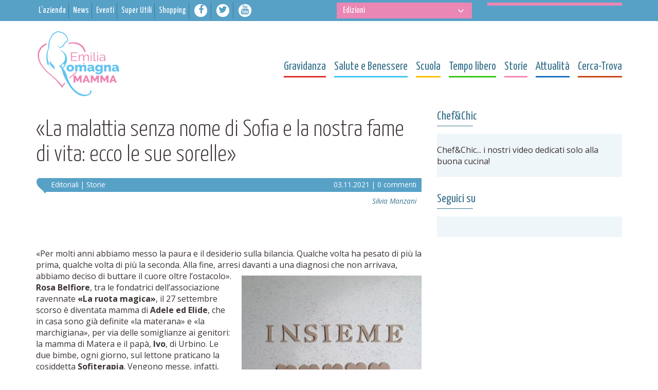

--- FILE ---
content_type: text/html; charset=UTF-8
request_url: https://www.emiliaromagnamamma.it/2021/11/la-malattia-senza-nome-sofia-la-nostra-fame-vita-le-sue-sorelle/
body_size: 16672
content:
<!DOCTYPE html>
<html prefix="og: http://ogp.me/ns#" xmlns:fb="http://ogp.me/ns/fb#" class="">
<head>
<meta charset="UTF-8" />
<meta http-equiv="X-UA-Compatible" content="IE=edge">
<meta name="viewport" content="width=device-width, initial-scale=1, user-scalable=0">
<meta name="format-detection" content="telephone=no">
<link rel="pingback" href="https://www.emiliaromagnamamma.it/xmlrpc.php">
<link rel="apple-touch-icon" sizes="180x180" href="https://www.emiliaromagnamamma.it/wp-content/themes/romagnamamma2017/framework/assets/images/favicons/apple-touch-icon.png">
<link rel="icon" type="image/png" href="https://www.emiliaromagnamamma.it/wp-content/themes/romagnamamma2017/framework/assets/images/favicons/favicon-32x32.png" sizes="32x32">
<link rel="icon" type="image/png" href="https://www.emiliaromagnamamma.it/wp-content/themes/romagnamamma2017/framework/assets/images/favicons/favicon-16x16.png" sizes="16x16">
<link rel="manifest" href="https://www.emiliaromagnamamma.it/wp-content/themes/romagnamamma2017/framework/assets/images/favicons/manifest.json">
<link rel="mask-icon" href="https://www.emiliaromagnamamma.it/wp-content/themes/romagnamamma2017/framework/assets/images/favicons/safari-pinned-tab.svg" color="#ec86b3">
<link rel="shortcut icon" href="https://www.emiliaromagnamamma.it/wp-content/themes/romagnamamma2017/framework/assets/images/favicons/favicon.ico">
<meta name="msapplication-config" content="https://www.emiliaromagnamamma.it/wp-content/themes/romagnamamma2017/framework/assets/images/favicons/browserconfig.xml">
<meta name="theme-color" content="#ffffff">
<title>«La malattia senza nome di Sofia e la nostra fame di vita: ecco le sue sorelle» - Emilia-Romagna Mamma</title>

<!-- This site is optimized with the Yoast SEO plugin v4.5 - https://yoast.com/wordpress/plugins/seo/ -->
<meta name="news_keywords" content="disabilità, famiglia, genitori, la ruota magica, malattie genetiche rare, nascita, rosa belfiore" />
<link rel="original-source" href="https://www.emiliaromagnamamma.it/2021/11/la-malattia-senza-nome-sofia-la-nostra-fame-vita-le-sue-sorelle/" />
<meta name="robots" content="noodp"/>
<link rel="canonical" href="https://www.emiliaromagnamamma.it/2021/11/la-malattia-senza-nome-sofia-la-nostra-fame-vita-le-sue-sorelle/" />
<meta property="og:locale" content="it_IT" />
<meta property="og:type" content="article" />
<meta property="og:title" content="«La malattia senza nome di Sofia e la nostra fame di vita: ecco le sue sorelle» - Emilia-Romagna Mamma" />
<meta property="og:description" content="«Per molti anni abbiamo messo la paura e il desiderio sulla bilancia. Qualche volta ha pesato di più la prima,..." />
<meta property="og:url" content="https://www.emiliaromagnamamma.it/2021/11/la-malattia-senza-nome-sofia-la-nostra-fame-vita-le-sue-sorelle/" />
<meta property="og:site_name" content="Emilia-Romagna Mamma" />
<meta property="article:publisher" content="https://www.facebook.com/romagnamammasrl/" />
<meta property="article:tag" content="disabilità" />
<meta property="article:tag" content="famiglia" />
<meta property="article:tag" content="genitori" />
<meta property="article:tag" content="La ruota magica" />
<meta property="article:tag" content="malattie genetiche rare" />
<meta property="article:tag" content="nascita" />
<meta property="article:tag" content="Rosa Belfiore" />
<meta property="article:section" content="Editoriali" />
<meta property="article:published_time" content="2021-11-03T09:38:42+01:00" />
<meta property="og:image" content="https://www.emiliaromagnamamma.it/wp-content/uploads/2021/11/PHOTO-2021-11-02-16-43-24.jpg" />
<meta property="og:image:width" content="1414" />
<meta property="og:image:height" content="1480" />
<!-- / Yoast SEO plugin. -->

<link rel='dns-prefetch' href='//maps.google.com' />
<link rel='dns-prefetch' href='//fonts.googleapis.com' />
<link rel='dns-prefetch' href='//maxcdn.bootstrapcdn.com' />
<link rel='dns-prefetch' href='//s.w.org' />
<link rel='dns-prefetch' href='//pagead2.googlesyndication.com' />
<link rel="alternate" type="application/rss+xml" title="Emilia-Romagna Mamma &raquo; Feed" href="https://www.emiliaromagnamamma.it/feed/" />
<link rel="alternate" type="application/rss+xml" title="Emilia-Romagna Mamma &raquo; Feed dei commenti" href="https://www.emiliaromagnamamma.it/comments/feed/" />
<link rel="alternate" type="text/calendar" title="Emilia-Romagna Mamma &raquo; iCal Feed" href="https://www.emiliaromagnamamma.it/eventi/?ical=1" />
<link rel="alternate" type="application/rss+xml" title="Emilia-Romagna Mamma &raquo; «La malattia senza nome di Sofia e la nostra fame di vita: ecco le sue sorelle» Feed dei commenti" href="https://www.emiliaromagnamamma.it/2021/11/la-malattia-senza-nome-sofia-la-nostra-fame-vita-le-sue-sorelle/feed/" />
		<script type="text/javascript">
			window._wpemojiSettings = {"baseUrl":"https:\/\/s.w.org\/images\/core\/emoji\/2.2.1\/72x72\/","ext":".png","svgUrl":"https:\/\/s.w.org\/images\/core\/emoji\/2.2.1\/svg\/","svgExt":".svg","source":{"concatemoji":"https:\/\/www.emiliaromagnamamma.it\/wp-includes\/js\/wp-emoji-release.min.js?ver=4.7.23"}};
			!function(t,a,e){var r,n,i,o=a.createElement("canvas"),l=o.getContext&&o.getContext("2d");function c(t){var e=a.createElement("script");e.src=t,e.defer=e.type="text/javascript",a.getElementsByTagName("head")[0].appendChild(e)}for(i=Array("flag","emoji4"),e.supports={everything:!0,everythingExceptFlag:!0},n=0;n<i.length;n++)e.supports[i[n]]=function(t){var e,a=String.fromCharCode;if(!l||!l.fillText)return!1;switch(l.clearRect(0,0,o.width,o.height),l.textBaseline="top",l.font="600 32px Arial",t){case"flag":return(l.fillText(a(55356,56826,55356,56819),0,0),o.toDataURL().length<3e3)?!1:(l.clearRect(0,0,o.width,o.height),l.fillText(a(55356,57331,65039,8205,55356,57096),0,0),e=o.toDataURL(),l.clearRect(0,0,o.width,o.height),l.fillText(a(55356,57331,55356,57096),0,0),e!==o.toDataURL());case"emoji4":return l.fillText(a(55357,56425,55356,57341,8205,55357,56507),0,0),e=o.toDataURL(),l.clearRect(0,0,o.width,o.height),l.fillText(a(55357,56425,55356,57341,55357,56507),0,0),e!==o.toDataURL()}return!1}(i[n]),e.supports.everything=e.supports.everything&&e.supports[i[n]],"flag"!==i[n]&&(e.supports.everythingExceptFlag=e.supports.everythingExceptFlag&&e.supports[i[n]]);e.supports.everythingExceptFlag=e.supports.everythingExceptFlag&&!e.supports.flag,e.DOMReady=!1,e.readyCallback=function(){e.DOMReady=!0},e.supports.everything||(r=function(){e.readyCallback()},a.addEventListener?(a.addEventListener("DOMContentLoaded",r,!1),t.addEventListener("load",r,!1)):(t.attachEvent("onload",r),a.attachEvent("onreadystatechange",function(){"complete"===a.readyState&&e.readyCallback()})),(r=e.source||{}).concatemoji?c(r.concatemoji):r.wpemoji&&r.twemoji&&(c(r.twemoji),c(r.wpemoji)))}(window,document,window._wpemojiSettings);
		</script>
		<style type="text/css">
img.wp-smiley,
img.emoji {
	display: inline !important;
	border: none !important;
	box-shadow: none !important;
	height: 1em !important;
	width: 1em !important;
	margin: 0 .07em !important;
	vertical-align: -0.1em !important;
	background: none !important;
	padding: 0 !important;
}
</style>
<link rel='stylesheet' id='fw-shortcode-custom-icon-box-css'  href='https://www.emiliaromagnamamma.it/wp-content/themes/romagnamamma2017/framework/assets/fonts/fontello/fontello.css?ver=4.7.23' type='text/css' media='all' />
<link rel='stylesheet' id='glp-google-fonts-css'  href='https://fonts.googleapis.com/css?family=Open+Sans%3A400%2C400i%2C600%2C700%7CYanone+Kaffeesatz%3A300%2C400&#038;ver=4.7.23' type='text/css' media='all' />
<link rel='stylesheet' id='fw-font-awesome-css'  href='//maxcdn.bootstrapcdn.com/font-awesome/4.7.0/css/font-awesome.min.css?ver=4.7.0' type='text/css' media='all' />
<link rel='stylesheet' id='glp-theme-bootstrap-css'  href='https://www.emiliaromagnamamma.it/wp-content/themes/romagnamamma2017/framework/assets/lib/bootstrap/css/bootstrap.min.css?ver=4.7.23' type='text/css' media='all' />
<link rel='stylesheet' id='glp-theme-owl-carousel-css'  href='https://www.emiliaromagnamamma.it/wp-content/themes/romagnamamma2017/framework/assets/css/owl.carousel/owl.carousel.css?ver=4.7.23' type='text/css' media='all' />
<link rel='stylesheet' id='glp-theme-owl-carousel-styling-css'  href='https://www.emiliaromagnamamma.it/wp-content/themes/romagnamamma2017/framework/assets/css/owl.carousel/owl.theme-ERM.css?ver=4.7.23' type='text/css' media='all' />
<link rel='stylesheet' id='glp-theme-style-global-css'  href='https://www.emiliaromagnamamma.it/wp-content/themes/romagnamamma2017/framework/assets/css/global.css?ver=4.7.23' type='text/css' media='all' />
<link rel='stylesheet' id='glp-theme-style-custom-css'  href='https://www.emiliaromagnamamma.it/wp-content/themes/romagnamamma2017/framework/assets/css/custom.css?ver=20170510.1324' type='text/css' media='all' />
<link rel='stylesheet' id='glp-theme-style-shortcodes-css'  href='https://www.emiliaromagnamamma.it/wp-content/themes/romagnamamma2017/framework/assets/css/shortcodes/shortcodes.css?ver=4.7.23' type='text/css' media='all' />
<link rel='stylesheet' id='glp-theme-style-responsive-css'  href='https://www.emiliaromagnamamma.it/wp-content/themes/romagnamamma2017/framework/assets/css/responsive.css?ver=20170425.1130' type='text/css' media='all' />
<link rel='stylesheet' id='glp-theme-ie-css'  href='https://www.emiliaromagnamamma.it/wp-content/themes/romagnamamma2017/framework/assets/css/ie.css?ver=20170425.1130' type='text/css' media='all' />
<link rel='stylesheet' id='glp-theme-style-default-css'  href='https://www.emiliaromagnamamma.it/wp-content/themes/romagnamamma2017/style.css?ver=20170220' type='text/css' media='all' />
<link rel='stylesheet' id='contact-form-7-css'  href='https://www.emiliaromagnamamma.it/wp-content/plugins/contact-form-7/includes/css/styles.css?ver=4.7' type='text/css' media='all' />
<link rel='stylesheet' id='responsive-lightbox-fancybox-css'  href='https://www.emiliaromagnamamma.it/wp-content/plugins/responsive-lightbox/assets/fancybox/jquery.fancybox-1.3.4.css?ver=1.6.12' type='text/css' media='all' />
<link rel='stylesheet' id='fw-ext-forms-default-styles-css'  href='https://www.emiliaromagnamamma.it/wp-content/themes/romagnamamma2017/framework/vendors/unyson/framework/extensions/forms/static/css/frontend.css?ver=2.6.13' type='text/css' media='all' />
<link rel='stylesheet' id='A2A_SHARE_SAVE-css'  href='https://www.emiliaromagnamamma.it/wp-content/plugins/add-to-any/addtoany.min.css?ver=1.13' type='text/css' media='all' />
<!--[if lt IE 9]>
<script type='text/javascript' src='https://www.emiliaromagnamamma.it/wp-content/themes/romagnamamma2017/framework/assets/js/html5shiv.min.js?ver=4.7.23'></script>
<![endif]-->
<!--[if lt IE 9]>
<script type='text/javascript' src='https://www.emiliaromagnamamma.it/wp-content/themes/romagnamamma2017/framework/assets/js/respond.min.js?ver=4.7.23'></script>
<![endif]-->
<script type='text/javascript' src='https://www.emiliaromagnamamma.it/wp-content/themes/romagnamamma2017/framework/assets/lib/jquery/js/jquery.min.js?ver=1.11.3'></script>
<script src="https://www.emiliaromagnamamma.it/wp-content/plugins/add-to-any/addtoany.min.js?ver=1.0" type="text/plain" data-cookieconsent="marketing"></script><script type='text/javascript' src='https://www.emiliaromagnamamma.it/wp-content/plugins/auto-load-next-post/assets/js/libs/scrollspy.min.js?ver=1.4.9'></script>
<script type='text/javascript' src='https://www.emiliaromagnamamma.it/wp-content/plugins/auto-load-next-post/assets/js/libs/jquery.history.js?ver=1.4.9'></script>
<script type='text/javascript' src='//maps.google.com/maps/api/js?key=AIzaSyDF4Fkucw-kei5HCKhQslWV5XzLHjpExrQ&#038;ver=4.7.23'></script>
<script type='text/javascript' src='https://www.emiliaromagnamamma.it/wp-content/themes/romagnamamma2017/framework/assets/js/gmap_init.js?ver=4.7.23'></script>
<link rel='https://api.w.org/' href='https://www.emiliaromagnamamma.it/wp-json/' />
<link rel="EditURI" type="application/rsd+xml" title="RSD" href="https://www.emiliaromagnamamma.it/xmlrpc.php?rsd" />
<link rel="wlwmanifest" type="application/wlwmanifest+xml" href="https://www.emiliaromagnamamma.it/wp-includes/wlwmanifest.xml" /> 
<meta name="generator" content="WordPress 4.7.23" />
<link rel='shortlink' href='https://www.emiliaromagnamamma.it/?p=127725' />
<link rel="alternate" type="application/json+oembed" href="https://www.emiliaromagnamamma.it/wp-json/oembed/1.0/embed?url=https%3A%2F%2Fwww.emiliaromagnamamma.it%2F2021%2F11%2Fla-malattia-senza-nome-sofia-la-nostra-fame-vita-le-sue-sorelle%2F" />
<link rel="alternate" type="text/xml+oembed" href="https://www.emiliaromagnamamma.it/wp-json/oembed/1.0/embed?url=https%3A%2F%2Fwww.emiliaromagnamamma.it%2F2021%2F11%2Fla-malattia-senza-nome-sofia-la-nostra-fame-vita-le-sue-sorelle%2F&#038;format=xml" />

<script type="text/plain" data-cookieconsent="marketing" >
var a2a_config=a2a_config||{};a2a_config.callbacks=a2a_config.callbacks||[];a2a_config.templates=a2a_config.templates||{};a2a_localize = {
	Share: "Condividi",
	Save: "Salva",
	Subscribe: "Abbonati",
	Email: "Email",
	Bookmark: "Segnalibro",
	ShowAll: "espandi",
	ShowLess: "comprimi",
	FindServices: "Trova servizi",
	FindAnyServiceToAddTo: "Trova subito un servizio da aggiungere",
	PoweredBy: "Fornito da",
	ShareViaEmail: "Share via email",
	SubscribeViaEmail: "Subscribe via email",
	BookmarkInYourBrowser: "Aggiungi ai segnalibri",
	BookmarkInstructions: "Press Ctrl+D or \u2318+D to bookmark this page",
	AddToYourFavorites: "Aggiungi ai favoriti",
	SendFromWebOrProgram: "Send from any email address or email program",
	EmailProgram: "Email program",
	More: "More&#8230;"
};

</script>
<script type="text/plain" data-cookieconsent="marketing" src="https://static.addtoany.com/menu/page.js" async="async"></script>
<meta name="generator" content="Site Kit by Google 1.68.0" /><script type='text/javascript'>/* <![CDATA[ */ var _wpaudio = {url: 'http://www.emiliaromagnamamma.it/wp-content/plugins/wpaudio-mp3-player', enc: {}, convert_mp3_links: false, style: {text_font:'Sans-serif',text_size:'18px',text_weight:'normal',text_letter_spacing:'normal',text_color:'inherit',link_color:'#24f',link_hover_color:'#02f',bar_base_bg:'#eee',bar_load_bg:'#ccc',bar_position_bg:'#46f',sub_color:'#aaa'}}; /* ]]> */</script>			<script id="Cookiebot" src="https://consent.cookiebot.com/uc.js"  data-cbid="d2662485-c04b-4ecd-9572-8ecc08f9bfcd" type="text/javascript" async></script>
			<style type="text/css">.cat_id-16523 span:after {background-color: #f287b7;} .cat_id-16523 .c_fill {fill: #f287b7;} .cat_id-89 span:after {background-color: #f287b7;} .cat_id-89 .c_fill {fill: #f287b7;} .cat_id-11 span:after {background-color: #cb4a17;} .cat_id-11 .c_fill {fill: #cb4a17;} .cat_id-35 span:after {background-color: #40c8f4;} .cat_id-35 .c_fill {fill: #40c8f4;} .cat_id-13 span:after {background-color: #ffc000;} .cat_id-13 .c_fill {fill: #ffc000;} .cat_id-7 span:after {background-color: #1e73be;} .cat_id-7 .c_fill {fill: #1e73be;} .cat_id-97 span:after {background-color: #cb4a17;} .cat_id-97 .c_fill {fill: #cb4a17;} .cat_id-9 span:after {background-color: #cb4a17;} .cat_id-9 .c_fill {fill: #cb4a17;} .cat_id-853 span:after {background-color: #1e73be;} .cat_id-853 .c_fill {fill: #1e73be;} .cat_id-1053 span:after {background-color: #1e73be;} .cat_id-1053 .c_fill {fill: #1e73be;} .cat_id-25 span:after {background-color: #f287b7;} .cat_id-25 .c_fill {fill: #f287b7;} .cat_id-26 span:after {background-color: #f287b7;} .cat_id-26 .c_fill {fill: #f287b7;} .cat_id-8 span:after {background-color: #cb4a17;} .cat_id-8 .c_fill {fill: #cb4a17;} .cat_id-10 span:after {background-color: #cb4a17;} .cat_id-10 .c_fill {fill: #cb4a17;} .cat_id-18 span:after {background-color: #dd3333;} .cat_id-18 .c_fill {fill: #dd3333;} .cat_id-27 span:after {background-color: #f287b7;} .cat_id-27 .c_fill {fill: #f287b7;} .cat_id-33400 span:after {background-color: #40c8f4;} .cat_id-33400 .c_fill {fill: #40c8f4;} .cat_id-19 span:after {background-color: #dd3333;} .cat_id-19 .c_fill {fill: #dd3333;} .cat_id-33191 span:after {background-color: #40c8f4;} .cat_id-33191 .c_fill {fill: #40c8f4;} .cat_id-388 span:after {background-color: #1e73be;} .cat_id-388 .c_fill {fill: #1e73be;} .cat_id-390 span:after {background-color: #1e73be;} .cat_id-390 .c_fill {fill: #1e73be;} .cat_id-389 span:after {background-color: #1e73be;} .cat_id-389 .c_fill {fill: #1e73be;} .cat_id-28 span:after {background-color: #f287b7;} .cat_id-28 .c_fill {fill: #f287b7;} .cat_id-4494 span:after {background-color: #3ac918;} .cat_id-4494 .c_fill {fill: #3ac918;} .cat_id-93 span:after {background-color: #cb4a17;} .cat_id-93 .c_fill {fill: #cb4a17;} .cat_id-20 span:after {background-color: #dd3333;} .cat_id-20 .c_fill {fill: #dd3333;} .cat_id-45 span:after {background-color: #3ac918;} .cat_id-45 .c_fill {fill: #3ac918;} .cat_id-17 span:after {background-color: #dd3333;} .cat_id-17 .c_fill {fill: #dd3333;} .cat_id-37 span:after {background-color: #40c8f4;} .cat_id-37 .c_fill {fill: #40c8f4;} .cat_id-32521 span:after {background-color: #dd6363;} .cat_id-32521 .c_fill {fill: #dd6363;} .cat_id-6911 span:after {background-color: #40c8f4;} .cat_id-6911 .c_fill {fill: #40c8f4;} .cat_id-29 span:after {background-color: #f287b7;} .cat_id-29 .c_fill {fill: #f287b7;} .cat_id-95 span:after {background-color: #3ac918;} .cat_id-95 .c_fill {fill: #3ac918;} .cat_id-44 span:after {background-color: #3ac918;} .cat_id-44 .c_fill {fill: #3ac918;} .cat_id-8446 span:after {background-color: #cb4a17;} .cat_id-8446 .c_fill {fill: #cb4a17;} .cat_id-38 span:after {background-color: #40c8f4;} .cat_id-38 .c_fill {fill: #40c8f4;} .cat_id-33190 span:after {background-color: #40c8f4;} .cat_id-33190 .c_fill {fill: #40c8f4;} .cat_id-100 span:after {background-color: #f287b7;} .cat_id-100 .c_fill {fill: #f287b7;} .cat_id-40 span:after {background-color: #40c8f4;} .cat_id-40 .c_fill {fill: #40c8f4;} .cat_id-46 span:after {background-color: #3ac918;} .cat_id-46 .c_fill {fill: #3ac918;} .cat_id-22 span:after {background-color: #dd3333;} .cat_id-22 .c_fill {fill: #dd3333;} .cat_id-41 span:after {background-color: #40c8f4;} .cat_id-41 .c_fill {fill: #40c8f4;} .cat_id-299 span:after {background-color: #1e73be;} .cat_id-299 .c_fill {fill: #1e73be;} .cat_id-101 span:after {background-color: #f287b7;} .cat_id-101 .c_fill {fill: #f287b7;} .cat_id-42 span:after {background-color: #40c8f4;} .cat_id-42 .c_fill {fill: #40c8f4;} .cat_id-34 span:after {background-color: #40c8f4;} .cat_id-34 .c_fill {fill: #40c8f4;} .cat_id-96 span:after {background-color: #3ac918;} .cat_id-96 .c_fill {fill: #3ac918;} .cat_id-12 span:after {background-color: #ffc000;} .cat_id-12 .c_fill {fill: #ffc000;} .cat_id-14 span:after {background-color: #ffc000;} .cat_id-14 .c_fill {fill: #ffc000;} .cat_id-15 span:after {background-color: #ffc000;} .cat_id-15 .c_fill {fill: #ffc000;} .cat_id-16 span:after {background-color: #ffc000;} .cat_id-16 .c_fill {fill: #ffc000;} .cat_id-2974 span:after {background-color: #1e73be;} .cat_id-2974 .c_fill {fill: #1e73be;} .cat_id-8935 span:after {background-color: #40c8f4;} .cat_id-8935 .c_fill {fill: #40c8f4;} .cat_id-47 span:after {background-color: #40c8f4;} .cat_id-47 .c_fill {fill: #40c8f4;} .cat_id-329 span:after {background-color: #1e73be;} .cat_id-329 .c_fill {fill: #1e73be;} .cat_id-24 span:after {background-color: #f287b7;} .cat_id-24 .c_fill {fill: #f287b7;} .cat_id-22989 span:after {background-color: #ffc000;} .cat_id-22989 .c_fill {fill: #ffc000;} .cat_id-43 span:after {background-color: #3ac918;} .cat_id-43 .c_fill {fill: #3ac918;} </style>

<!-- Snippet Google AdSense aggiunto da Site Kit -->
<meta name="google-adsense-platform-account" content="ca-host-pub-2644536267352236">
<meta name="google-adsense-platform-domain" content="sitekit.withgoogle.com">
<!-- Termina lo snippet Google AdSense aggiunto da Site Kit -->
            <style type="text/css">video.wp-video-shortcode__disabled, audio.wp-audio-shortcode__disabled {
                    display: none;
                }</style>
            <script>
                window.addEventListener( 'CookiebotOnTagsExecuted', function ( e ) {
                    if (Cookiebot.consent.marketing) {
                        jQuery( '.wp-video-shortcode__disabled' ).addClass( 'wp-video-shortcode' ).removeClass( 'wp-video-shortcode__disabled' );
                        jQuery( '.wp-audio-shortcode__disabled' ).addClass( 'wp-audio-shortcode' ).removeClass( 'wp-audio-shortcode__disabled' );
                        window.wp.mediaelement.initialize();
                    }
                }, false );
            </script>
<!-- Snippet Google AdSense aggiunto da Site Kit -->
<script  async src="https://pagead2.googlesyndication.com/pagead/js/adsbygoogle.js?client=ca-pub-9024639839722408" crossorigin="anonymous"></script>

<!-- Termina lo snippet Google AdSense aggiunto da Site Kit -->
		<style type="text/css" id="wp-custom-css">
			/*
Puoi aggiungere qui il tuo codice CSS.

Per maggiori informazioni consulta la documentazione (fai clic sull'icona con il punto interrogativo qui sopra).
*/
#div-gpt-ad-1493030398302-6 {
	margin:auto;
	width:300px !important;
	height:250px !important;
}

.glp-special-box .glp-special-title-box {
    margin: 0 0 -7px 0;
    font-size: 40px;
   
    display: none;
}



@media (min-width: 992px) and (max-width: 1199px)
.glp-special-box .post-info p {
    font-size: 14px !important;
}

.img-news-list-thumb .post-info {
    float: left;
    width: 100%;
    height: 4em
;
}

.glp-special-box .post-thumb {
    overflow: hidden;
    position: relative;
    padding: 1% 0 0 0;
    min-height: 190px;
}

.glp-special-box .more-box {
    text-align: center;
    display: none;
}

.glp-special-box .post-info p {
    margin: 0;
    text-align: center;
    font-size: 16px;
}

.glp-post-by-category .glp-post-by-category-box .post-thumb {

    height: 181px;
}


.glp-special-box.glp-special-last-video .more-box a .icon {
    background-color: #d44067;
    color: #ffffff;
    display: none;
}		</style>
	<script type="text/plain" data-cookieconsent="marketing">
var _gaq = _gaq || [];
_gaq.push(['_setAccount', 'UA-36606903-1']);
_gaq.push (['_gat._anonymizeIp']);
_gaq.push(['_trackPageview']);
(function() {
  var ga = document.createElement('script'); ga.type = 'text/javascript'; ga.async = true;
  ga.src = ('https:' == document.location.protocol ? 'https://ssl' : 'http://www') + '.google-analytics.com/ga.js';
  var s = document.getElementsByTagName('script')[0]; s.parentNode.insertBefore(ga, s);
})();
</script>
<!-- Google Analytics Statistico-->
<script>
(function(i,s,o,g,r,a,m){i['GoogleAnalyticsObject']=r;i[r]=i[r]||function(){
(i[r].q=i[r].q||[]).push(arguments)},i[r].l=1*new Date();a=s.createElement(o),
m=s.getElementsByTagName(o)[0];a.async=1;a.src=g;m.parentNode.insertBefore(a,m)
})(window,document,'script','https://www.google-analytics.com/analytics.js','ga');

ga('create', 'UA-144548773-3', 'auto');
ga('set', 'anonymizeIp', true);
ga('send', 'pageview');
</script>
<!-- End Google Analytics Statistico-->
<!-- Google Analytics Rollup
<script type="text/plain" data-cookieconsent="marketing">
(function(i,s,o,g,r,a,m){i['GoogleAnalyticsObject']=r;i[r]=i[r]||function(){
(i[r].q=i[r].q||[]).push(arguments)},i[r].l=1*new Date();a=s.createElement(o),
m=s.getElementsByTagName(o)[0];a.async=1;a.src=g;m.parentNode.insertBefore(a,m)
})(window,document,'script','https://www.google-analytics.com/analytics.js','ga');

ga('create', 'UA-128191993-1', 'auto',{'name': 'rollup','allowLinker': true, 'cookieName': '_rollupGa' });
ga('rollup.set', 'anonymizeIp', true);
ga('rollup.require', 'linker');
ga('rollup.linker:autoLink', ['asteravenna.it', 'astebologna.it', 'asteforli-cesena.it', 'asteimbarcazioni.it', 'astebarche.it', 'amministrazionistraordinarie.it', 'ereditagiacenti.it', 'liquidazionigiudiziali.it', 'liquidazionicoatte.it', 'liquidazionicoatteamministrative.it', 'perizieasseverate.it', 'proceduredallerta.it', 'venditeforzate.it', 'venditegiudiziarieitalia.it', 'itauction.it', 'industrialdiscount.it', 'industrialdiscount.es', 'industrialdiscount.com', 'realestatediscount.it', 'realestatediscount.es', 'realestatediscount.com', 'aste24.com', 'aste24.it', 'fallimenti.it', 'annunciindustriali.it', 'asteauto.it', 'romagnanoi.it', 'emiliaromagnamamma.it']);
ga('rollup.send', 'pageview');
</script>
End Google Analytics Rollup--><script type="text/javascript">
		// dfp ID counter
		var dfp_count = 1;

		//ad unit 1
		var dfp_adUnit_1 = {};
		dfp_adUnit_1.adUnitPath 	= '/1054738/erm_articolo_tit_s1_336x280';
		dfp_adUnit_1.uniqueSlots	= [300,250];
		dfp_adUnit_1.adSelectorId	= 'div-gpt-ad-1493030758749-1';

		//ad unit 2
		var dfp_adUnit_2 = {};
		dfp_adUnit_2.adUnitPath 	= '/1054738/erm_articolo_con_s2_336x280';
		dfp_adUnit_2.uniqueSlots	= [300,250];
		dfp_adUnit_2.adSelectorId	= 'div-gpt-ad-1493030758749-0';
		
		var dfp_adUnits = [ dfp_adUnit_1 , dfp_adUnit_2 ];
		</script><script type="text/plain" data-cookieconsent="marketing">
!function(f,b,e,v,n,t,s){if(f.fbq)return;n=f.fbq=function(){n.callMethod?
n.callMethod.apply(n,arguments):n.queue.push(arguments)};if(!f._fbq)f._fbq=n;
n.push=n;n.loaded=!0;n.version='2.0';n.queue=[];t=b.createElement(e);t.async=!0;
t.src=v;s=b.getElementsByTagName(e)[0];s.parentNode.insertBefore(t,s)}(window,
document,'script','//connect.facebook.net/en_US/fbevents.js');	  
//GLP: 1720734311493164 | ROMAGNA-MAMMA: 318073731649560
// -- cambiare anche anche in pixel no-script
fbq('init', '1720734311493164');
fbq('track', "PageView");
</script>
<noscript><img height="1" width="1" style="display:none" src="https://www.facebook.com/tr?id=1720734311493164&ev=PageView&noscript=1" /></noscript>

</head>
<body id="emiliaromagnamamma" class="post-template-default single single-post postid-127725 single-format-standard tribe-no-js">
<div class="body_wrapper">
	
	<header id="header" >
		
		<div id="widget-container-top">
			<div class="container widget-container ">
	
				<div class="row">
					<div class="col-xs-12 col-sm-6 widget-top-left">
						<nav class="menu_top_nav navbar navbar-default">
							
							<div class="navbar-header">
								<button type="button" class="navbar-toggle btnMobile collapsed" data-toggle="collapse" data-target="#top_left_menu" aria-expanded="false">
								  <span class="sr-only">Menu</span>
								  <span class="icon-bar"></span>
								  <span class="icon-bar"></span>
								  <span class="icon-bar"></span>
								</button>
							</div>
							
							<div class="collapse navbar-collapse" id="top_left_menu">
								<div class="secondary-menu-container"><ul id="menu-menu_top" class="nav navbar-nav secondary-menu "><li id="menu-item-40177" class="menu-item menu-item-type-custom menu-item-object-custom menu-item-has-children menu-item-40177"><a href="#"><span>L&#8217;azienda</span></a>
<ul class="sub-menu">
	<li id="menu-item-40176" class="menu-item menu-item-type-post_type menu-item-object-page menu-item-40176"><a href="https://www.emiliaromagnamamma.it/progetto/"><span>Il progetto</span></a></li>
	<li id="menu-item-40173" class="menu-item menu-item-type-post_type menu-item-object-page menu-item-40173"><a href="https://www.emiliaromagnamamma.it/eventi-romagna-mamma/"><span>Eventi</span></a></li>
	<li id="menu-item-21154" class="menu-item menu-item-type-post_type menu-item-object-page menu-item-21154"><a href="https://www.emiliaromagnamamma.it/contatti/"><span>Contatti – Chi siamo</span></a></li>
	<li id="menu-item-7515" class="menu-item menu-item-type-post_type menu-item-object-page menu-item-7515"><a href="https://www.emiliaromagnamamma.it/dicono-di-noi/"><span>Dicono di noi</span></a></li>
</ul>
</li>
<li id="menu-item-11484" class="menu-item menu-item-type-custom menu-item-object-custom menu-item-11484"><a href="/news/"><span>News</span></a></li>
<li id="menu-item-103428" class="menu-item menu-item-type-custom menu-item-object-custom menu-item-103428"><a href="/eventi/"><span>Eventi</span></a></li>
<li id="menu-item-40099" class="blue menu-item menu-item-type-custom menu-item-object-custom menu-item-40099"><a href="/db/"><span>Super Utili</span></a></li>
<li id="menu-item-40100" class="pink menu-item menu-item-type-taxonomy menu-item-object-category menu-item-40100 cat_id-1460"><a href="https://www.emiliaromagnamamma.it/sezione/non-solo-shopping/"><span>Shopping</span></a></li>
<li id="menu-item-103429" class="menu_icon menu-item menu-item-type-custom menu-item-object-custom menu-item-103429"><a target="_blank" href="https://www.facebook.com/emiliaromagnamamma/"><span><i class="fa fa-facebook" aria-hidden="true"></i></span></a></li>
<li id="menu-item-103430" class="menu_icon menu-item menu-item-type-custom menu-item-object-custom menu-item-103430"><a target="_blank" href="https://twitter.com/romagnamamma"><span><i class="fa fa-twitter" aria-hidden="true"></i></span></a></li>
<li id="menu-item-103431" class="menu_icon menu-item menu-item-type-custom menu-item-object-custom menu-item-103431"><a target="_blank" href="https://www.youtube.com/channel/UCdiXah3LRt9mFyG4VA5YrIQ"><span><i class="fa fa-youtube" aria-hidden="true"></i></span></a></li>
</ul></div>							</div>
	
						</nav>
					</div>
					
					<div class="col-xs-12 col-sm-6 widget-top-right">
						<div class="row">
							<div class="col-xs-12 col-sm-6">
									<div class="menu_edizioni_box">
										<div id="menu_edizioni" class="custom-select custom-select-default ">
											<select id="menu_edizioni_select" >
												<option value="0">Edizioni</option><option value="https://www.emiliaromagnamamma.it/edizione/mondo/">Mondo</option><option value="https://www.emiliaromagnamamma.it/edizione/italia/">Italia</option><option value="https://www.emiliaromagnamamma.it/edizione/bologna/">Bologna</option><option value="https://www.emiliaromagnamamma.it/edizione/imola/">Imola</option><option value="https://www.emiliaromagnamamma.it/edizione/forli-cesena/">Forlì-Cesena</option><option value="https://www.emiliaromagnamamma.it/edizione/ravenna/">Ravenna</option><option value="https://www.emiliaromagnamamma.it/edizione/rimini/">Rimini</option><option value="https://www.emiliaromagnamamma.it/edizione/modena/">Modena</option><option value="https://www.emiliaromagnamamma.it/edizione/san-marino/">San Marino</option>											</select>
											<script type='text/javascript'>
											/* <![CDATA[ */
											(function() {
												var dropdown = document.getElementById( "menu_edizioni_select" );
												function glp_onCatChange() {
													if ( dropdown.options[ dropdown.selectedIndex ].value != '0' ) {
														location.href = dropdown.options[ dropdown.selectedIndex ].value;
													}
													else{
														location.href = '/';
													}
													
												}
												dropdown.onchange = glp_onCatChange;
											})();
											/* ]]> */
											</script>
											
										</div>
									</div><!-- .menu_edizioni_box -->							
								
							</div>
							
							<div class="col-xs-12 col-sm-6">
								<div class="google_cs_box"><gcse:searchbox-only></gcse:searchbox-only></div>
							</div>
						</div>
						
					</div>
				</div>
	
			</div><!-- .widget-container -->
		</div><!-- #widget-container-top -->
		
		
		

		<div id="site_primary_nav">
			<div class="container">
				<div class="row">
					<div class="col-xs-12 col-sm-2">
						<a class="site-logo" href="https://www.emiliaromagnamamma.it" title="Emilia-Romagna Mamma">
							<img class="logo inject-me ico_logo" src="https://www.emiliaromagnamamma.it/wp-content/themes/romagnamamma2017/framework/assets/images/Logo-Emilia-Romagna-Mamma.svg" alt="Emilia-Romagna Mamma">
						</a>
					</div>
	
					<div class="col-xs-12 col-sm-10">
						<div class="menu_primary_box">
							<nav class="menu_primary navbar navbar-default" role="navigation" >
								<button type="button" class="navbar-toggle btnMobile collapsed" data-toggle="collapse" data-target="#primary-menu" aria-expanded="false">
								  <span class="sr-only">Menu</span>
								  <span class="icon-bar"></span>
								  <span class="icon-bar"></span>
								  <span class="icon-bar"></span>
								</button>
				
								<div id="primary-menu" class="collapse navbar-collapse" >
									<div class="primary-menu-container"><ul id="menu-menu_principale" class="nav navbar-nav primary-menu "><li id="menu-item-11" class="sezione-17 menu-item menu-item-type-taxonomy menu-item-object-category menu-item-has-children menu-item-11 cat_id-17"><a href="https://www.emiliaromagnamamma.it/sezione/gravidanza/"><span>Gravidanza</span></a>
<ul class="sub-menu">
	<li id="menu-item-14" class="menu-item menu-item-type-taxonomy menu-item-object-category menu-item-14 cat_id-20"><a href="https://www.emiliaromagnamamma.it/sezione/gravidanza/fecondazione/"><span>Fecondazione</span></a></li>
	<li id="menu-item-12" class="menu-item menu-item-type-taxonomy menu-item-object-category menu-item-12 cat_id-18"><a href="https://www.emiliaromagnamamma.it/sezione/gravidanza/consultori/"><span>Consultori</span></a></li>
	<li id="menu-item-13" class="menu-item menu-item-type-taxonomy menu-item-object-category menu-item-13 cat_id-19"><a href="https://www.emiliaromagnamamma.it/sezione/gravidanza/corsi-pre-parto/"><span>Corsi pre-parto</span></a></li>
	<li id="menu-item-16" class="menu-item menu-item-type-taxonomy menu-item-object-category menu-item-16 cat_id-22"><a href="https://www.emiliaromagnamamma.it/sezione/gravidanza/partorire-in-romagna/"><span>Partorire in Romagna</span></a></li>
</ul>
</li>
<li id="menu-item-18" class="sezione-34 menu-item menu-item-type-taxonomy menu-item-object-category menu-item-has-children menu-item-18 cat_id-34"><a href="https://www.emiliaromagnamamma.it/sezione/salute-e-benessere/"><span>Salute e Benessere</span></a>
<ul class="sub-menu">
	<li id="menu-item-25" class="menu-item menu-item-type-taxonomy menu-item-object-category menu-item-25 cat_id-41"><a href="https://www.emiliaromagnamamma.it/sezione/salute-e-benessere/pediatri-in-famiglia/"><span>Pediatri di famiglia</span></a></li>
	<li id="menu-item-22" class="menu-item menu-item-type-taxonomy menu-item-object-category menu-item-22 cat_id-38"><a href="https://www.emiliaromagnamamma.it/sezione/salute-e-benessere/mappa-dei-vaccini/"><span>Mappa dei vaccini</span></a></li>
	<li id="menu-item-26" class="menu-item menu-item-type-taxonomy menu-item-object-category menu-item-26 cat_id-42"><a href="https://www.emiliaromagnamamma.it/sezione/salute-e-benessere/reparti-di-pediatria/"><span>Reparti di pediatria</span></a></li>
	<li id="menu-item-24" class="menu-item menu-item-type-taxonomy menu-item-object-category menu-item-24 cat_id-40"><a href="https://www.emiliaromagnamamma.it/sezione/salute-e-benessere/neuropsichiatria-infanitle/"><span>Neuropsichiatria infanitle</span></a></li>
	<li id="menu-item-21" class="menu-item menu-item-type-taxonomy menu-item-object-category menu-item-21 cat_id-37"><a href="https://www.emiliaromagnamamma.it/sezione/salute-e-benessere/guardie-mediche/"><span>Guardie mediche</span></a></li>
	<li id="menu-item-27708" class="menu-item menu-item-type-taxonomy menu-item-object-category menu-item-27708 cat_id-8935"><a href="https://www.emiliaromagnamamma.it/sezione/salute-e-benessere/specialisti/"><span>Specialisti</span></a></li>
</ul>
</li>
<li id="menu-item-27" class="sezione-12 menu-item menu-item-type-taxonomy menu-item-object-category menu-item-has-children menu-item-27 cat_id-12"><a href="https://www.emiliaromagnamamma.it/sezione/scuola/"><span>Scuola</span></a>
<ul class="sub-menu">
	<li id="menu-item-28" class="menu-item menu-item-type-taxonomy menu-item-object-category menu-item-28 cat_id-13"><a href="https://www.emiliaromagnamamma.it/sezione/scuola/asili-nido/"><span>Asili nido</span></a></li>
	<li id="menu-item-29" class="menu-item menu-item-type-taxonomy menu-item-object-category menu-item-29 cat_id-14"><a href="https://www.emiliaromagnamamma.it/sezione/scuola/scuole-dellinfanzia/"><span>Scuole dell’infanzia</span></a></li>
	<li id="menu-item-30" class="menu-item menu-item-type-taxonomy menu-item-object-category menu-item-30 cat_id-15"><a href="https://www.emiliaromagnamamma.it/sezione/scuola/scuole-elementari/"><span>Scuole elementari</span></a></li>
	<li id="menu-item-31" class="menu-item menu-item-type-taxonomy menu-item-object-category menu-item-31 cat_id-16"><a href="https://www.emiliaromagnamamma.it/sezione/scuola/scuole-medie/"><span>Scuole medie</span></a></li>
	<li id="menu-item-83407" class="menu-item menu-item-type-taxonomy menu-item-object-category menu-item-83407 cat_id-22989"><a href="https://www.emiliaromagnamamma.it/sezione/scuola/summer-camp/"><span>Summer Camp</span></a></li>
</ul>
</li>
<li id="menu-item-32" class="sezione-43 menu-item menu-item-type-taxonomy menu-item-object-category menu-item-has-children menu-item-32 cat_id-43"><a href="https://www.emiliaromagnamamma.it/sezione/tempo-libero/"><span>Tempo libero</span></a>
<ul class="sub-menu">
	<li id="menu-item-36" class="menu-item menu-item-type-taxonomy menu-item-object-category menu-item-36 cat_id-47"><a href="https://www.emiliaromagnamamma.it/sezione/salute-e-benessere/sport/"><span>Sport</span></a></li>
	<li id="menu-item-16448" class="menu-item menu-item-type-taxonomy menu-item-object-category menu-item-16448 cat_id-4494"><a href="https://www.emiliaromagnamamma.it/sezione/tempo-libero/estate/"><span>Estate</span></a></li>
	<li id="menu-item-34" class="menu-item menu-item-type-taxonomy menu-item-object-category menu-item-34 cat_id-45"><a href="https://www.emiliaromagnamamma.it/sezione/tempo-libero/giocare/"><span>Giocare</span></a></li>
	<li id="menu-item-33" class="menu-item menu-item-type-taxonomy menu-item-object-category menu-item-33 cat_id-44"><a href="https://www.emiliaromagnamamma.it/sezione/tempo-libero/leggere/"><span>Leggere</span></a></li>
	<li id="menu-item-1651" class="menu-item menu-item-type-taxonomy menu-item-object-category menu-item-1651 cat_id-96"><a href="https://www.emiliaromagnamamma.it/sezione/tempo-libero/scoprire/"><span>Scoprire</span></a></li>
	<li id="menu-item-1650" class="menu-item menu-item-type-taxonomy menu-item-object-category menu-item-1650 cat_id-95"><a href="https://www.emiliaromagnamamma.it/sezione/tempo-libero/imparare/"><span>Imparare</span></a></li>
	<li id="menu-item-35" class="menu-item menu-item-type-taxonomy menu-item-object-category menu-item-35 cat_id-46"><a href="https://www.emiliaromagnamamma.it/sezione/tempo-libero/parchi-tematici/"><span>Parchi tematici</span></a></li>
	<li id="menu-item-17438" class="menu-item menu-item-type-taxonomy menu-item-object-category menu-item-17438 cat_id-3437"><a href="https://www.emiliaromagnamamma.it/sezione/non-solo-shopping/dormire/"><span>Dormire</span></a></li>
	<li id="menu-item-17439" class="menu-item menu-item-type-taxonomy menu-item-object-category menu-item-17439 cat_id-4546"><a href="https://www.emiliaromagnamamma.it/sezione/non-solo-shopping/mangiare/"><span>Mangiare</span></a></li>
</ul>
</li>
<li id="menu-item-37" class="sezione-24 menu-item menu-item-type-taxonomy menu-item-object-category current-post-ancestor current-menu-parent current-post-parent menu-item-has-children menu-item-37 cat_id-24"><a href="https://www.emiliaromagnamamma.it/sezione/storie/"><span>Storie</span></a>
<ul class="sub-menu">
	<li id="menu-item-2085" class="menu-item menu-item-type-taxonomy menu-item-object-category menu-item-2085 cat_id-100"><a href="https://www.emiliaromagnamamma.it/sezione/storie/minoridisagio/"><span>Minori e disagio</span></a></li>
	<li id="menu-item-39" class="menu-item menu-item-type-taxonomy menu-item-object-category menu-item-39 cat_id-26"><a href="https://www.emiliaromagnamamma.it/sezione/storie/centri-per-famiglie/"><span>Centri per famiglie</span></a></li>
	<li id="menu-item-40" class="menu-item menu-item-type-taxonomy menu-item-object-category menu-item-40 cat_id-27"><a href="https://www.emiliaromagnamamma.it/sezione/storie/consultori-familiari/"><span>Consultori familiari</span></a></li>
	<li id="menu-item-38" class="menu-item menu-item-type-taxonomy menu-item-object-category menu-item-38 cat_id-25"><a href="https://www.emiliaromagnamamma.it/sezione/storie/centri-antiviolenza/"><span>Centri antiviolenza</span></a></li>
	<li id="menu-item-6594" class="menu-item menu-item-type-taxonomy menu-item-object-category menu-item-6594 cat_id-89"><a href="https://www.emiliaromagnamamma.it/sezione/storie/adozioni-e-affido/"><span>Adozioni e affido</span></a></li>
	<li id="menu-item-42" class="menu-item menu-item-type-taxonomy menu-item-object-category menu-item-42 cat_id-29"><a href="https://www.emiliaromagnamamma.it/sezione/storie/immigrazione/"><span>Immigrazione</span></a></li>
	<li id="menu-item-41" class="menu-item menu-item-type-taxonomy menu-item-object-category menu-item-41 cat_id-28"><a href="https://www.emiliaromagnamamma.it/sezione/storie/disabilita/"><span>Disabilità</span></a></li>
	<li id="menu-item-6595" class="menu-item menu-item-type-taxonomy menu-item-object-category menu-item-6595 cat_id-101"><a href="https://www.emiliaromagnamamma.it/sezione/storie/piccolipazienti/"><span>Piccoli pazienti</span></a></li>
</ul>
</li>
<li id="menu-item-47" class="sezione-7 menu-item menu-item-type-taxonomy menu-item-object-category menu-item-has-children menu-item-47 cat_id-7"><a href="https://www.emiliaromagnamamma.it/sezione/attualita/"><span>Attualità</span></a>
<ul class="sub-menu">
	<li id="menu-item-6647" class="menu-item menu-item-type-taxonomy menu-item-object-category menu-item-6647 cat_id-388"><a href="https://www.emiliaromagnamamma.it/sezione/attualita/dai-comuni/"><span>Dai comuni</span></a></li>
	<li id="menu-item-6649" class="menu-item menu-item-type-taxonomy menu-item-object-category menu-item-6649 cat_id-389"><a href="https://www.emiliaromagnamamma.it/sezione/attualita/dallitalia/"><span>Dall&#8217;Italia</span></a></li>
	<li id="menu-item-6648" class="menu-item menu-item-type-taxonomy menu-item-object-category menu-item-6648 cat_id-390"><a href="https://www.emiliaromagnamamma.it/sezione/attualita/dal-mondo/"><span>Dal mondo</span></a></li>
	<li id="menu-item-6650" class="menu-item menu-item-type-taxonomy menu-item-object-category menu-item-6650 cat_id-299"><a href="https://www.emiliaromagnamamma.it/sezione/attualita/piccoleidee/"><span>Piccole idee</span></a></li>
	<li id="menu-item-7995" class="menu-item menu-item-type-taxonomy menu-item-object-category menu-item-7995 cat_id-853"><a href="https://www.emiliaromagnamamma.it/sezione/attualita/buonanotte-fiorellino/"><span>Buonanotte fiorellino</span></a></li>
	<li id="menu-item-8439" class="menu-item menu-item-type-taxonomy menu-item-object-category menu-item-8439 cat_id-1053"><a href="https://www.emiliaromagnamamma.it/sezione/attualita/caro-maestro/"><span>Caro maestro</span></a></li>
	<li id="menu-item-13170" class="menu-item menu-item-type-taxonomy menu-item-object-category menu-item-13170 cat_id-2974"><a href="https://www.emiliaromagnamamma.it/sezione/attualita/sosesso/"><span>SOSesso!</span></a></li>
</ul>
</li>
<li id="menu-item-48" class="sezione-8 menu-item menu-item-type-taxonomy menu-item-object-category menu-item-has-children menu-item-48 cat_id-8"><a href="https://www.emiliaromagnamamma.it/sezione/cerca-trova/"><span>Cerca-Trova</span></a>
<ul class="sub-menu">
	<li id="menu-item-1652" class="menu-item menu-item-type-taxonomy menu-item-object-category menu-item-1652 cat_id-97"><a href="https://www.emiliaromagnamamma.it/sezione/cerca-trova/baby-parking/"><span>Baby parking</span></a></li>
	<li id="menu-item-49" class="menu-item menu-item-type-taxonomy menu-item-object-category menu-item-49 cat_id-9"><a href="https://www.emiliaromagnamamma.it/sezione/cerca-trova/baby-sitter/"><span>Baby sitter</span></a></li>
	<li id="menu-item-50" class="menu-item menu-item-type-taxonomy menu-item-object-category menu-item-50 cat_id-10"><a href="https://www.emiliaromagnamamma.it/sezione/cerca-trova/compleanni/"><span>Compleanni</span></a></li>
	<li id="menu-item-51" class="menu-item menu-item-type-taxonomy menu-item-object-category menu-item-51 cat_id-11"><a href="https://www.emiliaromagnamamma.it/sezione/cerca-trova/ripetizioni/"><span>Aiuto compiti</span></a></li>
	<li id="menu-item-26219" class="menu-item menu-item-type-taxonomy menu-item-object-category menu-item-26219 cat_id-8446"><a href="https://www.emiliaromagnamamma.it/sezione/cerca-trova/lingue-straniere/"><span>Lingue straniere</span></a></li>
</ul>
</li>
</ul></div>								</div>
	
							</nav>
						</div>
					</div>
	
				</div>		
			</div><!-- .container -->
		</div><!-- #site_primary_nav -->

	</header>
	<section class="content-wrapper post-single-container post-127725 post type-post status-publish format-standard has-post-thumbnail hentry category-editoriali category-storie tag-disabilita-2 tag-famiglia tag-genitori tag-la-ruota-magica tag-malattie-genetiche-rare tag-nascita tag-rosa-belfiore edizione-ravenna" >
    <div class="container">
	  <div class="row">
	  
		<div class="col-post-detail col col-xs-12 col-sm-8 ">
		<main id="main" class="site-main" role="main">
		    
		    
				
<article id="post-127725" class="news-detail post-127725 post type-post status-publish format-standard has-post-thumbnail hentry category-editoriali category-storie tag-disabilita-2 tag-famiglia tag-genitori tag-la-ruota-magica tag-malattie-genetiche-rare tag-nascita tag-rosa-belfiore edizione-ravenna" >

	<h1 class="post-title">«La malattia senza nome di Sofia e la nostra fame di vita: ecco le sue sorelle»</h1>

	<div class="blog-meta blog-meta-top cat_id-">
		<span class="cat-bg"><img class="inject-me" src="https://www.emiliaromagnamamma.it/wp-content/themes/romagnamamma2017/framework/assets/images/category_bg.svg" /></span>							
		<div class="row row-info1">
			<div class="col-xs-12 col-sm-8 col-sx">
				<div class="post-meta-category"><a href="https://www.emiliaromagnamamma.it/sezione/editoriali/" rel="category tag">Editoriali</a> | <a href="https://www.emiliaromagnamamma.it/sezione/storie/" rel="category tag">Storie</a></div>								
			</div>
			<div class="col-xs-12 col-sm-4 col-dx">
				<div class="post-meta-date"><time class="dt-published" datetime="2021-11-03 09:38:42" >03.11.2021</time></div> | 
				<div class="post-meta-comments"><a class="scroll_to" href="#post-comments-box-127725">0 commenti</a></div>
			</div>

		</div>

		<div class="row row-info2">
			<div class="col-xs-12 col-sm-6 col-sx">
							</div>
			<div class="col-xs-12 col-sm-6 col-dx">
				<div class="post-meta-author"><a href="https://www.emiliaromagnamamma.it/author/silvia/" title="Articoli scritti da: Silvia Manzani" rel="author">Silvia Manzani</a></div>
			</div>
		</div>
		
	</div>

	<div class="blog-info">
			<div class="adv_box div-gpt-ad-1493030758749-1 banner_box_1"><div class="banner_box"></div></div>
		<div class="post-content entry-content"><p>«Per molti anni abbiamo messo la paura e il desiderio sulla bilancia. Qualche volta ha pesato di più la prima, qualche volta di più la seconda. Alla fine, arresi davanti a una diagno<img class="alignright size-medium wp-image-127728" src="http://www.emiliaromagnamamma.it/wp-content/uploads/2021/11/PHOTO-2021-11-03-07-59-58-350x321.jpg" alt="" width="350" height="321" srcset="https://www.emiliaromagnamamma.it/wp-content/uploads/2021/11/PHOTO-2021-11-03-07-59-58-350x321.jpg 350w, https://www.emiliaromagnamamma.it/wp-content/uploads/2021/11/PHOTO-2021-11-03-07-59-58-768x705.jpg 768w, https://www.emiliaromagnamamma.it/wp-content/uploads/2021/11/PHOTO-2021-11-03-07-59-58-1024x940.jpg 1024w" sizes="(max-width: 350px) 100vw, 350px" />si che non arrivava, abbiamo deciso di buttare il cuore oltre l&#8217;ostacolo». <strong>Rosa Belfiore</strong>, tra le fondatrici dell&#8217;associazione ravennate <strong>«La ruota magica»</strong>, il 27 settembre scorso è diventata mamma di <strong>Adele ed Elide</strong>, che in casa sono già definite «la materana» e «la marchigiana», per via delle somiglianze ai genitori: la mamma di Matera e il papà,<strong> Ivo</strong>, di Urbino. Le due bimbe, ogni giorno, sul lettone praticano la cosiddetta <strong>Sofiterapia</strong>. Vengono messe, infatti, accanto alla sorella <strong>Sofia, nove anni, che ha una malattia genetica neurodegenerativa rimasta senza nome</strong>: «Adele ed Elide, per noi, sono già &#8220;le ragazze&#8221;. In una situazione come la nostra, con Sofia che ha bisogno dell&#8217;ossigeno, di essere aspirata e monitorata di continuo, vogliamo immaginare che le sorelle siano autonome da subito. In realtà, sentirle piangere come due vere neonate, per noi, è una melodia. Avremmo tanto voluto vivere questi momenti anche con Sofia».</p><div class="adv_box div-gpt-ad-1493030758749-0 banner_box_2"><div class="banner_box"></div></div>
<div><img class="alignleft size-medium wp-image-127729" src="http://www.emiliaromagnamamma.it/wp-content/uploads/2021/11/PHOTO-2021-11-03-07-59-28-350x467.jpg" alt="" width="350" height="467" srcset="https://www.emiliaromagnamamma.it/wp-content/uploads/2021/11/PHOTO-2021-11-03-07-59-28-350x467.jpg 350w, https://www.emiliaromagnamamma.it/wp-content/uploads/2021/11/PHOTO-2021-11-03-07-59-28-768x1024.jpg 768w, https://www.emiliaromagnamamma.it/wp-content/uploads/2021/11/PHOTO-2021-11-03-07-59-28.jpg 1500w" sizes="(max-width: 350px) 100vw, 350px" />Su una parete del salotto, campeggia la scritta <strong>«Welcome madness»</strong>, perché per intraprendere certe avventure, un pizzico di follia è indispensabile: «Il nostro vissuto con Sofia è fortissimo: lei ci ha tolto molto ma ci ha anche insegnato quello che nella vita, forse, non avremmo mai imparato. <strong>Prendersi cura di una persona 24 ore al giorno, azzerarsi come persone, rinunciare alle cose anche più banali sono esperienze di grande impatto. Le abbiamo affrontate, la malattia di nostra figlia ci è capitata e ci siamo trovati nel mezzo, a combattere. Siamo diventate persone migliori? Può essere. Certo è che ci è sempre mancato un pezzo, che eravamo e siamo affamati di vita</strong>». E Sofia, per la quale anche una semplice passeggiata può essere un problema per via delle difficoltà a stare seduta, dell&#8217;arrivo delle sorelle si è accorta eccome: «Quando le ha accanto è più attiva, così come succede con i compagni di scuola, quando qualche volta durante l&#8217;anno scolastico la portiamo alla Torre per mantenere un contatto con la sua classe. I compagni le hanno fatto avere una serie di pensieri, raccolti nel &#8220;manuale della sorella maggiore&#8221;. Un regalo bellissimo, una di quelle dimostrazioni che ci danno la forza di andare avanti».</div>
<div><img class="alignright size-medium wp-image-127726" src="http://www.emiliaromagnamamma.it/wp-content/uploads/2021/11/PHOTO-2021-10-09-09-46-03-350x166.jpg" alt="" width="350" height="166" srcset="https://www.emiliaromagnamamma.it/wp-content/uploads/2021/11/PHOTO-2021-10-09-09-46-03-350x166.jpg 350w, https://www.emiliaromagnamamma.it/wp-content/uploads/2021/11/PHOTO-2021-10-09-09-46-03-768x364.jpg 768w, https://www.emiliaromagnamamma.it/wp-content/uploads/2021/11/PHOTO-2021-10-09-09-46-03-1024x485.jpg 1024w" sizes="(max-width: 350px) 100vw, 350px" /><img class="alignleft size-medium wp-image-127727" src="http://www.emiliaromagnamamma.it/wp-content/uploads/2021/11/PHOTO-2021-11-02-16-43-24-350x366.jpg" alt="" width="350" height="366" srcset="https://www.emiliaromagnamamma.it/wp-content/uploads/2021/11/PHOTO-2021-11-02-16-43-24-350x366.jpg 350w, https://www.emiliaromagnamamma.it/wp-content/uploads/2021/11/PHOTO-2021-11-02-16-43-24-768x804.jpg 768w, https://www.emiliaromagnamamma.it/wp-content/uploads/2021/11/PHOTO-2021-11-02-16-43-24-978x1024.jpg 978w, https://www.emiliaromagnamamma.it/wp-content/uploads/2021/11/PHOTO-2021-11-02-16-43-24.jpg 1414w" sizes="(max-width: 350px) 100vw, 350px" /></div>
<div><strong>E mentre la giornata tipo oscilla tra le esigenze delle gemelle e i ritmi di Sofia, con la consapevolezza che l&#8217;impegno che richiedono le piccole è di gran lunga inferiore a quello necessario per la sorella maggiore, Rosa e Ivo mostrano la foto della prima passeggiata insieme, avvenuta in occasione del primo mese di vita di Elide e Adele</strong>: «Incredibilmente, dopo mesi che non usciva, quel giorno Sofia è riuscita a rimanere fuori per un po&#8217;. Una sorpresa inaspettata, uno di quei rari momenti di normalità di cui godere. Qui si va avanti senza troppi programmi, andando per gradi. E convinti che, nonostante tutto, stiamo vivendo una grande cosa. Se questa è una felicità a metà, è comunque una felicità». E mentre papà Ivo è in congedo fino a Natale, Rosa tiene a sottolineare come  un uomo così presente sia davvero raro: «Stiamo insieme da 17 anni e anche se ora ci incrociamo per casa per parlare di pannolini, saturimetri e lavatrici, senza mai dimenticare un abbraccio e un bacio, quello che abbiamo condiviso è unico e ci lega indissolubilmente. <strong>Sofia ci ha fatto crescere e la parola insieme, ora con cinque cuori, è scritta anche sulle culle delle gemelle, perché è il nostro motto</strong>». E la mente di Ivo va a nove anni fa, quando Rosa venne dimessa dall&#8217;ospedale dopo il parto e aveva già con sé ossigeno, sondino, saturimetro: «Siamo arrivati a casa sapendo che qualcosa non andava e con tutte le preoccupazioni possibili. <strong>Vedevo le altre coppie, con l&#8217;ovetto e una borsa leggera, e pensavo che anche noi avremmo avuto diritto, prima o poi, a quella leggerezza. Quando siamo usciti dall&#8217;ospedale con Elide e Adele, ci siamo scattati una foto con carrozzine e borsone, proprio come avevamo desiderato. Al posto del pezzo che mancava, ne sono addirittura arrivati due</strong>».</div>
</p><div class="addtoany_share_save_container addtoany_content_bottom"><div class="a2a_kit a2a_kit_size_32 addtoany_list" data-a2a-url="https://www.emiliaromagnamamma.it/2021/11/la-malattia-senza-nome-sofia-la-nostra-fame-vita-le-sue-sorelle/" data-a2a-title="«La malattia senza nome di Sofia e la nostra fame di vita: ecco le sue sorelle»"><a class="a2a_button_facebook" href="https://www.addtoany.com/add_to/facebook?linkurl=https%3A%2F%2Fwww.emiliaromagnamamma.it%2F2021%2F11%2Fla-malattia-senza-nome-sofia-la-nostra-fame-vita-le-sue-sorelle%2F&amp;linkname=%C2%ABLa%20malattia%20senza%20nome%20di%20Sofia%20e%20la%20nostra%20fame%20di%20vita%3A%20ecco%20le%20sue%20sorelle%C2%BB" title="Facebook" rel="nofollow" target="_blank"></a><a class="a2a_button_whatsapp" href="https://www.addtoany.com/add_to/whatsapp?linkurl=https%3A%2F%2Fwww.emiliaromagnamamma.it%2F2021%2F11%2Fla-malattia-senza-nome-sofia-la-nostra-fame-vita-le-sue-sorelle%2F&amp;linkname=%C2%ABLa%20malattia%20senza%20nome%20di%20Sofia%20e%20la%20nostra%20fame%20di%20vita%3A%20ecco%20le%20sue%20sorelle%C2%BB" title="WhatsApp" rel="nofollow" target="_blank"></a><a class="a2a_button_facebook_messenger" href="https://www.addtoany.com/add_to/facebook_messenger?linkurl=https%3A%2F%2Fwww.emiliaromagnamamma.it%2F2021%2F11%2Fla-malattia-senza-nome-sofia-la-nostra-fame-vita-le-sue-sorelle%2F&amp;linkname=%C2%ABLa%20malattia%20senza%20nome%20di%20Sofia%20e%20la%20nostra%20fame%20di%20vita%3A%20ecco%20le%20sue%20sorelle%C2%BB" title="Facebook Messenger" rel="nofollow" target="_blank"></a><a class="a2a_button_twitter" href="https://www.addtoany.com/add_to/twitter?linkurl=https%3A%2F%2Fwww.emiliaromagnamamma.it%2F2021%2F11%2Fla-malattia-senza-nome-sofia-la-nostra-fame-vita-le-sue-sorelle%2F&amp;linkname=%C2%ABLa%20malattia%20senza%20nome%20di%20Sofia%20e%20la%20nostra%20fame%20di%20vita%3A%20ecco%20le%20sue%20sorelle%C2%BB" title="Twitter" rel="nofollow" target="_blank"></a><a class="a2a_button_google_plus" href="https://www.addtoany.com/add_to/google_plus?linkurl=https%3A%2F%2Fwww.emiliaromagnamamma.it%2F2021%2F11%2Fla-malattia-senza-nome-sofia-la-nostra-fame-vita-le-sue-sorelle%2F&amp;linkname=%C2%ABLa%20malattia%20senza%20nome%20di%20Sofia%20e%20la%20nostra%20fame%20di%20vita%3A%20ecco%20le%20sue%20sorelle%C2%BB" title="Google+" rel="nofollow" target="_blank"></a><a class="a2a_button_email" href="https://www.addtoany.com/add_to/email?linkurl=https%3A%2F%2Fwww.emiliaromagnamamma.it%2F2021%2F11%2Fla-malattia-senza-nome-sofia-la-nostra-fame-vita-le-sue-sorelle%2F&amp;linkname=%C2%ABLa%20malattia%20senza%20nome%20di%20Sofia%20e%20la%20nostra%20fame%20di%20vita%3A%20ecco%20le%20sue%20sorelle%C2%BB" title="Email" rel="nofollow" target="_blank"></a><a class="a2a_dd addtoany_share_save" href="https://www.addtoany.com/share"></a></div></div></div>
	</div>
  
	<div class="blog-meta  blog-meta-bot">
		<div class="post-meta-tag"><a href="https://www.emiliaromagnamamma.it/tag/disabilita-2/" rel="tag">disabilità</a> | <a href="https://www.emiliaromagnamamma.it/tag/famiglia/" rel="tag">famiglia</a> | <a href="https://www.emiliaromagnamamma.it/tag/genitori/" rel="tag">genitori</a> | <a href="https://www.emiliaromagnamamma.it/tag/la-ruota-magica/" rel="tag">La ruota magica</a> | <a href="https://www.emiliaromagnamamma.it/tag/malattie-genetiche-rare/" rel="tag">malattie genetiche rare</a> | <a href="https://www.emiliaromagnamamma.it/tag/nascita/" rel="tag">nascita</a> | <a href="https://www.emiliaromagnamamma.it/tag/rosa-belfiore/" rel="tag">Rosa Belfiore</a></div>
		
		<div class="post-meta-author-details">
						<div class="post-meta-author-name">
					<span class="author_ico"><img alt='' src='https://secure.gravatar.com/avatar/043729c7bf0df72231c046f4f33a1867?s=100&#038;d=mm&#038;r=g' srcset='https://secure.gravatar.com/avatar/043729c7bf0df72231c046f4f33a1867?s=200&amp;d=mm&amp;r=g 2x' class='avatar avatar-100 photo' height='100' width='100' /></span>						<span class="author_link"><a href="https://www.emiliaromagnamamma.it/author/silvia/" title="Articoli scritti da: Silvia Manzani" rel="author">Silvia Manzani</a></span>
			</div>

			<div class="post-meta-author-desc">Silvia Manzani è giornalista professionista, ha lavorato per diverse testate locali. E' anche educatrice di asilo, ha due lauree e un'agenda di contatti da fare invidia a un pr. Cura i contenuti editoriali di romagnamamma.it.
Per contattare Silvia, scrivi a silvia@romagnamamma.it</div>
		</div>
		
	</div>
  
	  
</article>				
				
<div id="post-comments-box-127725" class="post-comments-box hide_comments">

	<div class="comment-box-tools">
		<div class="comment_showhide">
			<a rel="post-comments-box-127725" class="comm_link_show lnk_showhide link_show" href=#>mostra</a>
			<a rel="post-comments-box-127725" class="comm_link_hide lnk_showhide link_hide" href=#>nascondi</a>
		</div>
		<h5>In questo articolo ci sono <span>0 commenti</span></h5>
	</div>
	
	<div class="comment-wrapper">
		<div class="comment-content">

					
		
			<div class="respond border-up">
			
				<h4>Commenta</h4>
				
				<div class="cancel-comment-reply"> 
					<small><a rel="nofollow" id="cancel-comment-reply-link" href="/2021/11/la-malattia-senza-nome-sofia-la-nostra-fame-vita-le-sue-sorelle/#respond" style="display:none;">Fai clic qui per annullare la risposta.</a></small>
				</div> 
			
							
					<form action="http://www.emiliaromagnamamma.it/wp-comments-post.php" method="post" class="commentform">
					
												
							<div class="form-group">
								<label><span class="etichetta_commento">Nome (richiesto)</span></label>
								<input placeholder="nome" type="text" name="author" id="author" value="" tabindex="1" aria-required='true' />
							</div>
							
							<div class="form-group">
								<label><span class="etichetta_commento">Email * (richiesta, non verrà pubblicata)</span></label>
								<input placeholder="email" type="text" name="email" id="email" value="" tabindex="2" aria-required='true' />
							</div>
							
							<div class="form-group">
								<label><span class="etichetta_commento non_richiesto">Sito web (opzionale)</span></label>
								<input placeholder="sito web" type="text" name="url" id="url" value="" tabindex="3" />
							</div>
							
												
						<div class="form-group">
							<label><span class="etichetta_commento">Commento (richiesto)</span></label>
							<textarea placeholder="commento" name="comment" id="comment" rows="5" tabindex="4"></textarea>
						</div>
						
						<p><input name="submit" type="submit" id="submit" class="btn btn-success" tabindex="5" value="Invia commento" /><input type='hidden' name='comment_post_ID' value='127725' id='comment_post_ID' />
<input type='hidden' name='comment_parent' id='comment_parent' value='0' />
</p>
						
						<p style="display: none;"><input type="hidden" id="akismet_comment_nonce" name="akismet_comment_nonce" value="050da4ee4a" /></p><p style="display: none;"><input type="hidden" id="ak_js" name="ak_js" value="19"/></p>					
					</form>
			
							</div><!-- #respond -->
		</div>
	</div>
	
</div><!-- .post-comments-box -->
				
							
				<nav class="navigation post-navigation" role="navigation">
					<a class="noRmEd" href="https://www.emiliaromagnamamma.it/2021/09/giovanni-claudia-giuy-marilu-vivere-soli-si-puo//partial/?alnp_ids=127725" rel="prev"></a>				
				</nav>
								
		    
		</main>
		</div>
		
		<div id="sidebar" class="sidebar col-xs-12 col-sm-4">
		    <div class="box">
			  <div id="widget-area" class="widget-area" role="complementary">
<aside id="text-29" class="widget widget_text"><h3 class="widgettitle">Chef&#038;Chic</h3>			<div class="textwidget"><iframe width="560" height="315" data-cookieconsent="marketing" data-src="https://www.youtube.com/embed/7hTfSujmkyY" frameborder="0" allow="autoplay; encrypted-media" allowfullscreen></iframe><div class="cookieconsent-optout-marketing"></div>
Chef&Chic... i nostri video dedicati solo alla buona cucina!
</div>
		</aside><aside id="text-30" class="widget widget_text"><h3 class="widgettitle">Seguici su</h3>			<div class="textwidget"><iframe data-cookieconsent="marketing" data-src="//www.facebook.com/plugins/likebox.php?href=https%3A%2F%2Fwww.facebook.com%2Femiliaromagnamamma&amp;width=360&amp;height=250&amp;colorscheme=light&amp;show_faces=true&amp;header=false&amp;stream=false&amp;show_border=false&amp;appId=161565077379209" scrolling="no" frameborder="0" style="border:none; overflow:hidden; width:100%; height:250px;" allowTransparency="true"></iframe><div class="cookieconsent-optout-marketing"></div>
</div>
		</aside></div><!-- .widget-area -->		    </div>
		</div>
		
	  </div>
    </div><!-- .container -->
</section>

	<footer id="footer">
		<div class="container">
			<div class="col-xs-6 col-md-2">
							<div id="widgets_footer_col_1" class="widget-area" role="complementary">
					<aside id="nav_menu-3" class="widget widget_nav_menu"><h3 class="widgettitle">Categorie</h3><div class="menu-menu_footer_categorie-container"><ul id="menu-menu_footer_categorie" class="menu"><li id="menu-item-40107" class="menu-item menu-item-type-taxonomy menu-item-object-category menu-item-40107 cat_id-17"><a href="https://www.emiliaromagnamamma.it/sezione/gravidanza/">Gravidanza</a></li>
<li id="menu-item-40109" class="menu-item menu-item-type-taxonomy menu-item-object-category menu-item-40109 cat_id-34"><a href="https://www.emiliaromagnamamma.it/sezione/salute-e-benessere/">Salute e Benessere</a></li>
<li id="menu-item-40106" class="menu-item menu-item-type-taxonomy menu-item-object-category menu-item-40106 cat_id-12"><a href="https://www.emiliaromagnamamma.it/sezione/scuola/">Scuola</a></li>
<li id="menu-item-40110" class="menu-item menu-item-type-taxonomy menu-item-object-category menu-item-40110 cat_id-43"><a href="https://www.emiliaromagnamamma.it/sezione/tempo-libero/">Tempo libero</a></li>
<li id="menu-item-40108" class="menu-item menu-item-type-taxonomy menu-item-object-category current-post-ancestor current-menu-parent current-post-parent menu-item-40108 cat_id-24"><a href="https://www.emiliaromagnamamma.it/sezione/storie/">Storie</a></li>
<li id="menu-item-40103" class="menu-item menu-item-type-taxonomy menu-item-object-category menu-item-40103 cat_id-7"><a href="https://www.emiliaromagnamamma.it/sezione/attualita/">Attualità</a></li>
<li id="menu-item-40105" class="menu-item menu-item-type-taxonomy menu-item-object-category menu-item-40105 cat_id-8"><a href="https://www.emiliaromagnamamma.it/sezione/cerca-trova/">Cerca-Trova</a></li>
</ul></div></aside>				</div>
						</div>
	
			<div class="col-xs-6 col-md-2">
							<div id="widgets_footer_col_2" class="widget-area" role="complementary">
					<aside id="nav_menu-4" class="widget widget_nav_menu"><h3 class="widgettitle">Rubriche</h3><div class="menu-menu_footer_rubriche-container"><ul id="menu-menu_footer_rubriche" class="menu"><li id="menu-item-40112" class="menu-item menu-item-type-taxonomy menu-item-object-category menu-item-40112 cat_id-568"><a href="https://www.emiliaromagnamamma.it/sezione/rubriche/keep-calm/">Keep calm</a></li>
<li id="menu-item-40113" class="menu-item menu-item-type-taxonomy menu-item-object-category menu-item-40113 cat_id-31"><a href="https://www.emiliaromagnamamma.it/sezione/rubriche/comerestareincinta/">Come rimanere incinta</a></li>
<li id="menu-item-40117" class="menu-item menu-item-type-taxonomy menu-item-object-category menu-item-40117 cat_id-6857"><a href="https://www.emiliaromagnamamma.it/sezione/rubriche/redazionali/">Redazionali</a></li>
<li id="menu-item-40118" class="menu-item menu-item-type-taxonomy menu-item-object-category menu-item-40118 cat_id-33"><a href="https://www.emiliaromagnamamma.it/sezione/rubriche/in-pentola/">Riflessioni di una social mamma</a></li>
<li id="menu-item-40120" class="menu-item menu-item-type-taxonomy menu-item-object-category menu-item-40120 cat_id-74"><a href="https://www.emiliaromagnamamma.it/sezione/rubriche/think-in-romagna/">Think in Romagna</a></li>
<li id="menu-item-103446" class="menu-item menu-item-type-taxonomy menu-item-object-category menu-item-103446 cat_id-568"><a href="https://www.emiliaromagnamamma.it/sezione/rubriche/keep-calm/">Keep calm</a></li>
<li id="menu-item-103447" class="menu-item menu-item-type-taxonomy menu-item-object-category menu-item-103447 cat_id-22857"><a href="https://www.emiliaromagnamamma.it/sezione/rubriche/visti-da-lui/">Visti da Lui</a></li>
</ul></div></aside>				</div>
						</div>
			
			<div class="col-xs-6 col-md-2">
							<div id="widgets_footer_col_3" class="widget-area" role="complementary">
					<aside id="nav_menu-5" class="widget widget_nav_menu"><h3 class="widgettitle">Edizioni</h3><div class="menu-menu_footer_edizioni-container"><ul id="menu-menu_footer_edizioni" class="menu"><li id="menu-item-40121" class="noRmEd menu-item menu-item-type-taxonomy menu-item-object-edizione current-post-ancestor current-menu-parent current-post-parent menu-item-40121"><a href="https://www.emiliaromagnamamma.it/edizione/ravenna/">Ravenna</a></li>
<li id="menu-item-40122" class="noRmEd menu-item menu-item-type-taxonomy menu-item-object-edizione menu-item-40122"><a href="https://www.emiliaromagnamamma.it/edizione/forli-cesena/">Forlì-Cesena</a></li>
<li id="menu-item-40123" class="noRmEd menu-item menu-item-type-taxonomy menu-item-object-edizione menu-item-40123"><a href="https://www.emiliaromagnamamma.it/edizione/rimini/">Rimini</a></li>
<li id="menu-item-40124" class="noRmEd menu-item menu-item-type-taxonomy menu-item-object-edizione menu-item-40124"><a href="https://www.emiliaromagnamamma.it/edizione/imola/">Imola</a></li>
<li id="menu-item-40125" class="noRmEd menu-item menu-item-type-taxonomy menu-item-object-edizione menu-item-40125"><a href="https://www.emiliaromagnamamma.it/edizione/san-marino/">San Marino</a></li>
</ul></div></aside>				</div>
						</div>		

			<div class="col-xs-6 col-md-2">
							<div id="widgets_footer_col_4" class="widget-area" role="complementary">
					<aside id="nav_menu-6" class="widget widget_nav_menu"><h3 class="widgettitle">Informazioni</h3><div class="menu-menu_footer_informazioni-container"><ul id="menu-menu_footer_informazioni" class="menu"><li id="menu-item-40127" class="pink menu-item menu-item-type-taxonomy menu-item-object-category menu-item-40127 cat_id-1460"><a href="https://www.emiliaromagnamamma.it/sezione/non-solo-shopping/">Shopping</a></li>
<li id="menu-item-40129" class="blue menu-item menu-item-type-custom menu-item-object-custom menu-item-40129"><a href="/db/">Database</a></li>
<li id="menu-item-40202" class="menu-item menu-item-type-custom menu-item-object-custom menu-item-40202"><a title="MammAgenda: eventi per grandi e piccoli" href="/eventi/">Eventi</a></li>
<li id="menu-item-40201" class="menu-item menu-item-type-post_type menu-item-object-page menu-item-40201"><a href="https://www.emiliaromagnamamma.it/progetto/">Il progetto</a></li>
<li id="menu-item-40130" class="menu-item menu-item-type-post_type menu-item-object-page menu-item-40130"><a href="https://www.emiliaromagnamamma.it/contatti/">Contatti – Chi siamo</a></li>
<li id="menu-item-40132" class="menu-item menu-item-type-post_type menu-item-object-page menu-item-40132"><a href="https://www.emiliaromagnamamma.it/dicono-di-noi/">Dicono di noi</a></li>
</ul></div></aside><aside id="text-34" class="widget widget_text">			<div class="textwidget"><a href="javascript: Cookiebot.renew()">Modifica il tuo consenso</a></div>
		</aside>				</div>
						</div>		

			<div class="col-xs-12 col-md-3 col-md-offset-1">
							<div id="widgets_footer_col_5" class="widget-area" role="complementary">
					<aside id="text-31" class="widget widget_text">			<div class="textwidget"><p><img width="100px" height="80px" class="ico_logo_footer" src="http://www.emiliaromagnamamma.it/wp-content/themes/romagnamamma2017/framework/assets/images/logo_erm_white-100x80.svg"  ></p>

<br>
<p><strong>Pubblicità su Emilia Romagna Mamma
</strong></p><br>
<p>Per gli spazi pubblicitari scrivi una email a<br>
<a href="mailto:info@pensieriquotidiani.it">info@pensieriquotidiani.it</a></p>
<br>
<p>Pensieri Quotidiani<br>


</p>
</div>
		</aside>				</div>
						</div>		
		</div>	
	</footer>
	
	<div class="legals">
		<div class="container ">
			<div class="col-sm-6">
							<div id="widgets_sub_footer_sx" class="widget-area left-col" role="complementary">
					<aside id="text-32" class="widget widget_text">			<div class="textwidget">2023-24 © Pensieri Quotidiani - Tutti i diritti riservati.</div>
		</aside>				</div><!-- .widget-area -->
						</div>
			
			<div class="col-sm-6">
							<div id="widgets_sub_footer_dx" class="widget-area right-col" role="complementary">
					<aside id="nav_menu-7" class="widget widget_nav_menu"><div class="menu-menu_legals-container"><ul id="menu-menu_legals" class="menu"><li id="menu-item-103434" class="menu-item menu-item-type-post_type menu-item-object-page menu-item-103434"><a href="https://www.emiliaromagnamamma.it/cookie-policy/">Cookie policy</a></li>
<li id="menu-item-103435" class="menu-item menu-item-type-post_type menu-item-object-page menu-item-103435"><a href="https://www.emiliaromagnamamma.it/informativa-sulla-privacy/">Informativa sulla privacy</a></li>
<li id="menu-item-103436" class="menu-item menu-item-type-post_type menu-item-object-page menu-item-103436"><a href="https://www.emiliaromagnamamma.it/note-legali/">Note legali</a></li>
</ul></div></aside>				</div><!-- .widget-area -->
						</div>
		</div>	
	</div>

	<div class="container credits">
		<div class="col-sm-12">
			<a class="credits-glp" href="http://www.gianlucaponti.com" role="credits" title="credits: gianlucaponti.com" target="_blank">g</a>
		</div>
	</div>
	
	<a href="#main" id="slide_top"></a>

</div><!-- .body_wrapper -->
		<script>
		( function ( body ) {
			'use strict';
			body.className = body.className.replace( /\btribe-no-js\b/, 'tribe-js' );
		} )( document.body );
		</script>
		<script type='text/javascript'> /* <![CDATA[ */var tribe_l10n_datatables = {"aria":{"sort_ascending":": activate to sort column ascending","sort_descending":": activate to sort column descending"},"length_menu":"Show _MENU_ entries","empty_table":"No data available in table","info":"Showing _START_ to _END_ of _TOTAL_ entries","info_empty":"Showing 0 to 0 of 0 entries","info_filtered":"(filtered from _MAX_ total entries)","zero_records":"No matching records found","search":"Search:","pagination":{"all":"All","next":"Prossimo","previous":"Previous"},"select":{"rows":{"0":"","_":": Selected %d rows","1":": Selected 1 row"}},"datepicker":{"dayNames":["domenica","luned\u00ec","marted\u00ec","mercoled\u00ec","gioved\u00ec","venerd\u00ec","sabato"],"dayNamesShort":["dom","lun","mar","mer","gio","ven","sab"],"dayNamesMin":["D","L","M","M","G","V","S"],"monthNames":["gennaio","febbraio","marzo","aprile","maggio","giugno","luglio","agosto","settembre","ottobre","novembre","dicembre"],"monthNamesShort":["gennaio","febbraio","marzo","aprile","maggio","giugno","luglio","agosto","settembre","ottobre","novembre","dicembre"],"nextText":"Successivo","prevText":"Precedente","currentText":"Oggi","closeText":"Fatto"}};/* ]]> */ </script><script type='text/javascript' src='https://www.emiliaromagnamamma.it/wp-content/plugins/akismet/_inc/form.js?ver=3.3.2'></script>
<script type='text/javascript' src='https://www.emiliaromagnamamma.it/wp-content/themes/romagnamamma2017/framework/assets/lib/jquery/js/jquery.easing.min.js?ver=1.3'></script>
<script type='text/javascript' src='https://www.emiliaromagnamamma.it/wp-content/themes/romagnamamma2017/framework/assets/lib/bootstrap/js/bootstrap.min.js?ver=3.3.5'></script>
<script type='text/javascript' src='https://www.emiliaromagnamamma.it/wp-content/themes/romagnamamma2017/framework/assets/lib/svg-injector/svg-injector.min.js?ver=1.1.3'></script>
<script type='text/javascript' src='https://www.emiliaromagnamamma.it/wp-content/themes/romagnamamma2017/framework/assets/lib/modernizer/modernizer-svg.min.js?ver=2.8.3'></script>
<script type='text/javascript' src='https://www.emiliaromagnamamma.it/wp-content/themes/romagnamamma2017/framework/assets/lib/social-share-kit/js/social-share-kit.min.js?ver=1.0.8'></script>
<script type='text/javascript' src='https://www.emiliaromagnamamma.it/wp-content/themes/romagnamamma2017/framework/assets/js/selectize.min.js?ver=0.11.2'></script>
<script type='text/javascript' src='https://www.emiliaromagnamamma.it/wp-content/themes/romagnamamma2017/framework/assets/js/jquery.validate.min.js?ver=1.12.0'></script>
<script type='text/javascript' src='https://www.emiliaromagnamamma.it/wp-content/themes/romagnamamma2017/framework/assets/js/jquery.infinitescroll.min.js?ver=2.1.0'></script>
<script type='text/javascript' src='https://www.emiliaromagnamamma.it/wp-content/themes/romagnamamma2017/framework/assets/js/shortcodes/jquery.customInput.js?ver=1.0'></script>
<script type='text/javascript' src='https://www.emiliaromagnamamma.it/wp-content/themes/romagnamamma2017/framework/assets/js/shortcodes/jquery.parallax-1.1.3.js?ver=1.1.3'></script>
<script type='text/javascript' src='https://www.emiliaromagnamamma.it/wp-content/themes/romagnamamma2017/framework/assets/js/shortcodes/owl.carousel.min.js?ver=1.3.2'></script>
<script type='text/javascript' src='https://www.emiliaromagnamamma.it/wp-content/themes/romagnamamma2017/framework/assets/js/shortcodes/shortcodes.js?ver=1.0'></script>
<script type='text/javascript' src='https://www.emiliaromagnamamma.it/wp-content/themes/romagnamamma2017/framework/assets/js/scrollTo.min.js?ver=1.0'></script>
<script type='text/javascript'>
/* <![CDATA[ */
var FwPhpVars = {"ajax_url":"https:\/\/www.emiliaromagnamamma.it\/wp-admin\/admin-ajax.php","template_directory":"https:\/\/www.emiliaromagnamamma.it\/wp-content\/themes\/romagnamamma2017"};
/* ]]> */
</script>
<script type='text/javascript' src='https://www.emiliaromagnamamma.it/wp-content/themes/romagnamamma2017/framework/assets/js/glp-framework-basic.js?ver=1.2'></script>
<script type='text/javascript' src='https://www.emiliaromagnamamma.it/wp-content/themes/romagnamamma2017/framework/assets/js/custom.js?ver=20170429.1830'></script>
<script type='text/javascript' src='http://www.emiliaromagnamamma.it/wp-content/plugins/wpaudio-mp3-player/wpaudio.min.js?ver=3.1'></script>
<script type='text/javascript' src='https://www.emiliaromagnamamma.it/wp-content/plugins/contact-form-7/includes/js/jquery.form.min.js?ver=3.51.0-2014.06.20'></script>
<script type='text/javascript'>
/* <![CDATA[ */
var _wpcf7 = {"recaptcha":{"messages":{"empty":"Per favore dimostra che non sei un robot."}}};
/* ]]> */
</script>
<script type='text/javascript' src='https://www.emiliaromagnamamma.it/wp-content/plugins/contact-form-7/includes/js/scripts.js?ver=4.7'></script>
<script type='text/javascript' src='https://www.emiliaromagnamamma.it/wp-content/plugins/responsive-lightbox/assets/fancybox/jquery.fancybox-1.3.4.js?ver=1.6.12'></script>
<script type='text/javascript'>
/* <![CDATA[ */
var rlArgs = {"script":"fancybox","selector":"lightbox","customEvents":"","activeGalleries":"1","modal":"0","showOverlay":"1","showCloseButton":"1","enableEscapeButton":"1","hideOnOverlayClick":"1","hideOnContentClick":"0","cyclic":"0","showNavArrows":"1","autoScale":"1","scrolling":"yes","centerOnScroll":"1","opacity":"1","overlayOpacity":"70","overlayColor":"#666","titleShow":"1","titlePosition":"outside","transitions":"fade","easings":"swing","speeds":"300","changeSpeed":"300","changeFade":"100","padding":"5","margin":"5","videoWidth":"1080","videoHeight":"720"};
/* ]]> */
</script>
<script type='text/javascript' src='https://www.emiliaromagnamamma.it/wp-content/plugins/responsive-lightbox/js/front.js?ver=1.6.12'></script>
<script type='text/javascript'>
/* <![CDATA[ */
var auto_load_next_post_params = {"alnp_content_container":"main.site-main","alnp_title_selector":"h1.post-title","alnp_navigation_container":"nav.post-navigation","alnp_comments_container":"div.post-comments-box","alnp_remove_comments":"no","alnp_google_analytics":"yes"};
/* ]]> */
</script>
<script type='text/javascript' src='https://www.emiliaromagnamamma.it/wp-content/themes/romagnamamma2017/framework/assets/js/glp-auto-load-next-post.min.js?ver=1.0'></script>
<script type='text/javascript' src='https://www.emiliaromagnamamma.it/wp-content/plugins/the-events-calendar-category-colors/resources/legend-superpowers.js?ver=4.6.4'></script>
<script type='text/javascript' src='https://www.emiliaromagnamamma.it/wp-includes/js/wp-embed.min.js?ver=4.7.23'></script>
<script type="text/css" id="tmpl-tribe_customizer_css">.tribe-events-list .tribe-events-loop .tribe-event-featured,
				.tribe-events-list #tribe-events-day.tribe-events-loop .tribe-event-featured,
				.type-tribe_events.tribe-events-photo-event.tribe-event-featured .tribe-events-photo-event-wrap,
				.type-tribe_events.tribe-events-photo-event.tribe-event-featured .tribe-events-photo-event-wrap:hover {
					background-color: #0ea0d7;
				}

				#tribe-events-content table.tribe-events-calendar .type-tribe_events.tribe-event-featured {
					background-color: #0ea0d7;
				}

				.tribe-events-list-widget .tribe-event-featured,
				.tribe-events-venue-widget .tribe-event-featured,
				.tribe-mini-calendar-list-wrapper .tribe-event-featured,
				.tribe-events-adv-list-widget .tribe-event-featured .tribe-mini-calendar-event {
					background-color: #0ea0d7;
				}

				.tribe-grid-body .tribe-event-featured.tribe-events-week-hourly-single {
					background-color: rgba(14,160,215, .7 );
					border-color: #0ea0d7;
				}

				.tribe-grid-body .tribe-event-featured.tribe-events-week-hourly-single:hover {
					background-color: #0ea0d7;
				}</script><style type="text/css" id="tribe_customizer_css">.tribe-events-list .tribe-events-loop .tribe-event-featured,
				.tribe-events-list #tribe-events-day.tribe-events-loop .tribe-event-featured,
				.type-tribe_events.tribe-events-photo-event.tribe-event-featured .tribe-events-photo-event-wrap,
				.type-tribe_events.tribe-events-photo-event.tribe-event-featured .tribe-events-photo-event-wrap:hover {
					background-color: #0ea0d7;
				}

				#tribe-events-content table.tribe-events-calendar .type-tribe_events.tribe-event-featured {
					background-color: #0ea0d7;
				}

				.tribe-events-list-widget .tribe-event-featured,
				.tribe-events-venue-widget .tribe-event-featured,
				.tribe-mini-calendar-list-wrapper .tribe-event-featured,
				.tribe-events-adv-list-widget .tribe-event-featured .tribe-mini-calendar-event {
					background-color: #0ea0d7;
				}

				.tribe-grid-body .tribe-event-featured.tribe-events-week-hourly-single {
					background-color: rgba(14,160,215, .7 );
					border-color: #0ea0d7;
				}

				.tribe-grid-body .tribe-event-featured.tribe-events-week-hourly-single:hover {
					background-color: #0ea0d7;
				}</style><script>
//MANUAL REFRESH TO GOOGLE DFP BANNERS
googletag.cmd.push(function() { googletag.pubads().refresh(); });
</script>
</body>
</html>

--- FILE ---
content_type: text/html; charset=utf-8
request_url: https://www.google.com/recaptcha/api2/aframe
body_size: 267
content:
<!DOCTYPE HTML><html><head><meta http-equiv="content-type" content="text/html; charset=UTF-8"></head><body><script nonce="AjF6Ujcc7jqFE6T1I0Z_Cg">/** Anti-fraud and anti-abuse applications only. See google.com/recaptcha */ try{var clients={'sodar':'https://pagead2.googlesyndication.com/pagead/sodar?'};window.addEventListener("message",function(a){try{if(a.source===window.parent){var b=JSON.parse(a.data);var c=clients[b['id']];if(c){var d=document.createElement('img');d.src=c+b['params']+'&rc='+(localStorage.getItem("rc::a")?sessionStorage.getItem("rc::b"):"");window.document.body.appendChild(d);sessionStorage.setItem("rc::e",parseInt(sessionStorage.getItem("rc::e")||0)+1);localStorage.setItem("rc::h",'1769288626321');}}}catch(b){}});window.parent.postMessage("_grecaptcha_ready", "*");}catch(b){}</script></body></html>

--- FILE ---
content_type: text/css
request_url: https://www.emiliaromagnamamma.it/wp-content/themes/romagnamamma2017/framework/assets/fonts/fontello/fontello.css?ver=4.7.23
body_size: 594
content:
@font-face {
  font-family: 'fontello';
  src: url('fontello.eot?27484150');
  src: url('fontello.eot?27484150#iefix') format('embedded-opentype'),
       url('fontello.woff?27484150') format('woff'),
       url('fontello.ttf?27484150') format('truetype'),
       url('fontello.svg?27484150#fontello') format('svg');
  font-weight: normal;
  font-style: normal;
}


.icon {
font-family: "fontello";
font-style: normal;
font-weight: normal;
speak: none;
font-size: inherit; 
display: inline-block;
text-decoration: inherit;
width: 1em;
margin-right: .2em;
text-align: center;
/* opacity: .8; */

/* For safety - reset parent styles, that can break glyph codes*/
font-variant: normal;
text-transform: none;

/* fix buttons height, for twitter bootstrap */
line-height: 1em;

/* Animation center compensation - margins should be symmetric */
/* remove if not needed */
margin-left: .2em;

/* you can be more comfortable with increased icons size */
/* font-size: 120%; */

/* Font smoothing. That was taken from TWBS */
-webkit-font-smoothing: antialiased;
-moz-osx-font-smoothing: grayscale;

/* Uncomment for 3D effect */
/* text-shadow: 1px 1px 1px rgba(127, 127, 127, 0.3); */
}

.icon:before {display: inline-block}
.icon-lg {font-size: 2em;line-height: .75em;vertical-align: -15%;}

.icon-glp_arrow_bold_down:before { content: '\e800'; } /* '' */
.icon-glp_arrow_bold_left:before { content: '\e801'; } /* '' */
.icon-glp_arrow_bold_right:before { content: '\e802'; } /* '' */
.icon-glp_arrow_bold_up:before { content: '\e803'; } /* '' */
.icon-glp_arrow_circle_down:before { content: '\e804'; } /* '' */
.icon-glp_arrow_circle_left:before { content: '\e805'; } /* '' */
.icon-glp_arrow_circle_right:before { content: '\e806'; } /* '' */
.icon-glp_arrow_circle_up:before { content: '\e807'; } /* '' */
.icon-glp_arrow_down:before { content: '\e808'; } /* '' */
.icon-glp_arrow_left:before { content: '\e809'; } /* '' */
.icon-glp_arrow_up:before { content: '\e80a'; } /* '' */
.icon-glp_arrow_right:before { content: '\e80b'; } /* '' */
.icon-glp_book_pdf:before { content: '\e80c'; } /* '' */
.icon-glp_document_download:before { content: '\e80d'; } /* '' */
.icon-glp_envelope_open:before { content: '\e80e'; } /* '' */
.icon-glp_grid_big:before { content: '\e80f'; } /* '' */
.icon-glp_grid_small:before { content: '\e810'; } /* '' */
.icon-glp_lock_close:before { content: '\e811'; } /* '' */
.icon-glp_minus_circle:before { content: '\e812'; } /* '' */
.icon-glp_plus_circle:before { content: '\e813'; } /* '' */
.icon-glp_zoom_lens:before { content: '\e814'; } /* '' */

--- FILE ---
content_type: text/css
request_url: https://www.emiliaromagnamamma.it/wp-content/themes/romagnamamma2017/framework/assets/css/ie.css?ver=20170425.1130
body_size: -5
content:
/*
	Internet Explorer classes:
	html.ie
	html.ie_9
	html.ie_10
	html.ie_11
	...
*/
.ie hr {height: 1px;}
.ie .home .entry-content h2 {padding-bottom: 0;}
.ie .img-news-list-thumb .post-meta-category .cat-bg .injected-svg {width: 900px;height: 30px;}
.ie .news-detail .blog-meta-top .cat-bg .injected-svg {width: 900px;height: 30px;}
.ie .adv_box.subtitle_banner_box {min-height: 30px;}
.ie .glp-special-box.glp-special-feed-piccolocuoco .box-icon .injected-svg {width: 110px;height: 88px;}

--- FILE ---
content_type: application/javascript
request_url: https://www.emiliaromagnamamma.it/wp-content/themes/romagnamamma2017/framework/assets/js/gmap_init.js?ver=4.7.23
body_size: 881
content:
var geocoder = new google.maps.Geocoder();

function geocodePosition(pos) {
    geocoder.geocode({
        latLng: pos
    }, function(responses) {
        if (responses && responses.length > 0) {
            //updateMarkerAddress(responses[0].formatted_address);
        } else {
            //updateMarkerAddress('Cannot determine address at this location.');
        }
    });
}

function updateMarkerStatus(str) {
    //document.getElementById('markerStatus').innerHTML = str;
}

function updateMarkerPosition(latLng) {
    /*document.getElementById('info').innerHTML = [
latLng.lat(),
latLng.lng()
].join(', ');*/

    //document.getElementById('inputLat').value = latLng.lat();
    //document.getElementById('inputLng').value = latLng.lng();

}

function updateMarkerAddress(str) {
    //document.getElementById('address').innerHTML = str;
}

function gmapInitialize(lat,lng,tit) {
    var latLng = new google.maps.LatLng(lat, lng);
    var map = new google.maps.Map(document.getElementById('mapCanvas'), {
        zoom: 15,
        center: latLng,
        mapTypeId: google.maps.MapTypeId.ROADMAP
    });
    var marker = new google.maps.Marker({
        position: latLng,
        title: tit,
        map: map,
        draggable: false
    });

    // Update current position info.
    updateMarkerPosition(latLng);
    geocodePosition(latLng);

    // Add dragging event listeners.
    google.maps.event.addListener(marker, 'dragstart', function() {
        //updateMarkerAddress('Dragging...');
    });

    google.maps.event.addListener(marker, 'drag', function() {
        //updateMarkerStatus('Dragging...');
        updateMarkerPosition(marker.getPosition());
    });

    google.maps.event.addListener(marker, 'dragend', function() {
        //updateMarkerStatus('Drag ended');
        geocodePosition(marker.getPosition());
    });
}

function gmapCatInitialize(lat,lng,zoom,json) {
    
// Creating a new map
    var map = new google.maps.Map(document.getElementById("mapCanvas"), {
        center: new google.maps.LatLng(lat, lng),
        zoom: zoom,
        mapTypeId: google.maps.MapTypeId.ROADMAP
    });

    var infoWindow = new google.maps.InfoWindow({
        maxWidth: 200
    });

    for (var i = 0, length = json.length; i < length; i++) {
        var data = json[i],
        latLng = new google.maps.LatLng(data.lat, data.lng); 

        if (data.premium==1) {
            // Creating a marker and putting it on the map
            var marker = new google.maps.Marker({
                position: latLng,
                map: map,
                title: data.title,
                icon: "https://maps.gstatic.com/mapfiles/ms2/micons/yellow-dot.png"
            });
        } else {
            // Creating a marker and putting it on the map
            var marker = new google.maps.Marker({
                position: latLng,
                map: map,
                title: data.title,
                icon: "https://maps.gstatic.com/mapfiles/ms2/micons/red-dot.png"
            });
            
        }
        

        // Creating a closure to retain the correct data, notice how I pass the current data in the loop into the closure (marker, data)
        (function(marker, data) {

            // Attaching a click event to the current marker
            google.maps.event.addListener(marker, "click", function(e) {
                infoWindow.setContent(data.description);
                infoWindow.open(map, marker);
            });


        })(marker, data);

    }
    
}

var gmapSize = 'small';

function gmapCatSizeToggle(lat,lng,zoom,json) {
    
    if (gmapSize=='small') {
        
        jQuery('#coldb').removeClass('span4').addClass('span8');
        jQuery('#colnotizie').addClass('hide');
        jQuery('#gmapCatSizeToggleLabel').html('<i class="icon icon-resize-small"></i> rimpicciolisci la mappa (mostra le notizie)');
        
        gmapSize = 'big';        
    } else {
        
        jQuery('#coldb').removeClass('span8').addClass('span4');
        jQuery('#colnotizie').removeClass('hide');
        jQuery('#gmapCatSizeToggleLabel').html('<i class="icon icon-resize-full"></i> ingrandisci la mappa');
        
        gmapSize = 'small';
    }
    
    gmapCatInitialize(lat,lng,zoom,json);
    
    return false;
    
}
